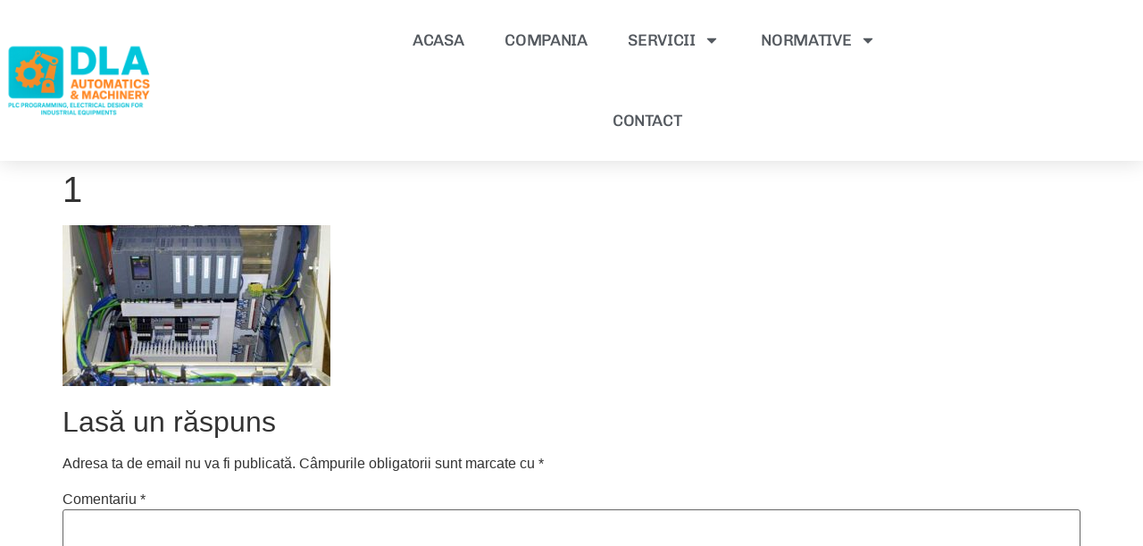

--- FILE ---
content_type: text/html; charset=UTF-8
request_url: https://automatizariaz.ro/acasa/attachment/1/
body_size: 14847
content:
<!doctype html>
<html lang="ro-RO">
<head>
	<meta charset="UTF-8">
	<meta name="viewport" content="width=device-width, initial-scale=1">
	<link rel="profile" href="https://gmpg.org/xfn/11">
	<meta name='robots' content='index, follow, max-image-preview:large, max-snippet:-1, max-video-preview:-1' />
	<style>img:is([sizes="auto" i], [sizes^="auto," i]) { contain-intrinsic-size: 3000px 1500px }</style>
	<!-- Google tag (gtag.js) Consent Mode dataLayer added by Site Kit -->
<script id="google_gtagjs-js-consent-mode-data-layer">
window.dataLayer = window.dataLayer || [];function gtag(){dataLayer.push(arguments);}
gtag('consent', 'default', {"ad_personalization":"denied","ad_storage":"denied","ad_user_data":"denied","analytics_storage":"denied","functionality_storage":"denied","security_storage":"denied","personalization_storage":"denied","region":["AT","BE","BG","CH","CY","CZ","DE","DK","EE","ES","FI","FR","GB","GR","HR","HU","IE","IS","IT","LI","LT","LU","LV","MT","NL","NO","PL","PT","RO","SE","SI","SK"],"wait_for_update":500});
window._googlesitekitConsentCategoryMap = {"statistics":["analytics_storage"],"marketing":["ad_storage","ad_user_data","ad_personalization"],"functional":["functionality_storage","security_storage"],"preferences":["personalization_storage"]};
window._googlesitekitConsents = {"ad_personalization":"denied","ad_storage":"denied","ad_user_data":"denied","analytics_storage":"denied","functionality_storage":"denied","security_storage":"denied","personalization_storage":"denied","region":["AT","BE","BG","CH","CY","CZ","DE","DK","EE","ES","FI","FR","GB","GR","HR","HU","IE","IS","IT","LI","LT","LU","LV","MT","NL","NO","PL","PT","RO","SE","SI","SK"],"wait_for_update":500};
</script>
<!-- End Google tag (gtag.js) Consent Mode dataLayer added by Site Kit -->

	<!-- This site is optimized with the Yoast SEO plugin v25.0 - https://yoast.com/wordpress/plugins/seo/ -->
	<title>1 - Automatizari industriale</title>
	<link rel="canonical" href="https://automatizariaz.ro/acasa/attachment/1/" />
	<meta property="og:locale" content="ro_RO" />
	<meta property="og:type" content="article" />
	<meta property="og:title" content="1 - Automatizari industriale" />
	<meta property="og:url" content="https://automatizariaz.ro/acasa/attachment/1/" />
	<meta property="og:site_name" content="Automatizari industriale" />
	<meta property="article:publisher" content="https://www.facebook.com/Automatizari.Instalatii.Electrice.Baia.Mare" />
	<meta property="og:image" content="https://automatizariaz.ro/acasa/attachment/1" />
	<meta property="og:image:width" content="668" />
	<meta property="og:image:height" content="400" />
	<meta property="og:image:type" content="image/jpeg" />
	<meta name="twitter:card" content="summary_large_image" />
	<script type="application/ld+json" class="yoast-schema-graph">{"@context":"https://schema.org","@graph":[{"@type":"WebPage","@id":"https://automatizariaz.ro/acasa/attachment/1/","url":"https://automatizariaz.ro/acasa/attachment/1/","name":"1 - Automatizari industriale","isPartOf":{"@id":"https://automatizariaz.ro/#website"},"primaryImageOfPage":{"@id":"https://automatizariaz.ro/acasa/attachment/1/#primaryimage"},"image":{"@id":"https://automatizariaz.ro/acasa/attachment/1/#primaryimage"},"thumbnailUrl":"https://automatizariaz.ro/wp-content/uploads/2023/06/1.jpg","datePublished":"2023-06-16T13:21:11+00:00","breadcrumb":{"@id":"https://automatizariaz.ro/acasa/attachment/1/#breadcrumb"},"inLanguage":"ro-RO","potentialAction":[{"@type":"ReadAction","target":["https://automatizariaz.ro/acasa/attachment/1/"]}]},{"@type":"ImageObject","inLanguage":"ro-RO","@id":"https://automatizariaz.ro/acasa/attachment/1/#primaryimage","url":"https://automatizariaz.ro/wp-content/uploads/2023/06/1.jpg","contentUrl":"https://automatizariaz.ro/wp-content/uploads/2023/06/1.jpg","width":668,"height":400},{"@type":"BreadcrumbList","@id":"https://automatizariaz.ro/acasa/attachment/1/#breadcrumb","itemListElement":[{"@type":"ListItem","position":1,"name":"Prima pagină","item":"https://automatizariaz.ro/"},{"@type":"ListItem","position":2,"name":"Acasa","item":"https://automatizariaz.ro/"},{"@type":"ListItem","position":3,"name":"1"}]},{"@type":"WebSite","@id":"https://automatizariaz.ro/#website","url":"https://automatizariaz.ro/","name":"Automatizari industriale","description":"Instalatii electrice  automatizari industriale , programare PLC , SCADA","publisher":{"@id":"https://automatizariaz.ro/#organization"},"potentialAction":[{"@type":"SearchAction","target":{"@type":"EntryPoint","urlTemplate":"https://automatizariaz.ro/?s={search_term_string}"},"query-input":{"@type":"PropertyValueSpecification","valueRequired":true,"valueName":"search_term_string"}}],"inLanguage":"ro-RO"},{"@type":"Organization","@id":"https://automatizariaz.ro/#organization","name":"Automatizari industriale","url":"https://automatizariaz.ro/","logo":{"@type":"ImageObject","inLanguage":"ro-RO","@id":"https://automatizariaz.ro/#/schema/logo/image/","url":"https://automatizariaz.ro/wp-content/uploads/2023/04/LOGO_ANTET_DLA.png","contentUrl":"https://automatizariaz.ro/wp-content/uploads/2023/04/LOGO_ANTET_DLA.png","width":1536,"height":1024,"caption":"Automatizari industriale"},"image":{"@id":"https://automatizariaz.ro/#/schema/logo/image/"},"sameAs":["https://www.facebook.com/Automatizari.Instalatii.Electrice.Baia.Mare"]}]}</script>
	<!-- / Yoast SEO plugin. -->


<link rel='dns-prefetch' href='//www.googletagmanager.com' />
<link rel="alternate" type="application/rss+xml" title="Automatizari industriale &raquo; Flux" href="https://automatizariaz.ro/feed/" />
<link rel="alternate" type="application/rss+xml" title="Automatizari industriale &raquo; Flux comentarii" href="https://automatizariaz.ro/comments/feed/" />
<link rel="alternate" type="application/rss+xml" title="Flux comentarii Automatizari industriale &raquo; 1" href="https://automatizariaz.ro/acasa/attachment/1/feed/" />
<script>
window._wpemojiSettings = {"baseUrl":"https:\/\/s.w.org\/images\/core\/emoji\/15.1.0\/72x72\/","ext":".png","svgUrl":"https:\/\/s.w.org\/images\/core\/emoji\/15.1.0\/svg\/","svgExt":".svg","source":{"concatemoji":"https:\/\/automatizariaz.ro\/wp-includes\/js\/wp-emoji-release.min.js?ver=6.8.1"}};
/*! This file is auto-generated */
!function(i,n){var o,s,e;function c(e){try{var t={supportTests:e,timestamp:(new Date).valueOf()};sessionStorage.setItem(o,JSON.stringify(t))}catch(e){}}function p(e,t,n){e.clearRect(0,0,e.canvas.width,e.canvas.height),e.fillText(t,0,0);var t=new Uint32Array(e.getImageData(0,0,e.canvas.width,e.canvas.height).data),r=(e.clearRect(0,0,e.canvas.width,e.canvas.height),e.fillText(n,0,0),new Uint32Array(e.getImageData(0,0,e.canvas.width,e.canvas.height).data));return t.every(function(e,t){return e===r[t]})}function u(e,t,n){switch(t){case"flag":return n(e,"\ud83c\udff3\ufe0f\u200d\u26a7\ufe0f","\ud83c\udff3\ufe0f\u200b\u26a7\ufe0f")?!1:!n(e,"\ud83c\uddfa\ud83c\uddf3","\ud83c\uddfa\u200b\ud83c\uddf3")&&!n(e,"\ud83c\udff4\udb40\udc67\udb40\udc62\udb40\udc65\udb40\udc6e\udb40\udc67\udb40\udc7f","\ud83c\udff4\u200b\udb40\udc67\u200b\udb40\udc62\u200b\udb40\udc65\u200b\udb40\udc6e\u200b\udb40\udc67\u200b\udb40\udc7f");case"emoji":return!n(e,"\ud83d\udc26\u200d\ud83d\udd25","\ud83d\udc26\u200b\ud83d\udd25")}return!1}function f(e,t,n){var r="undefined"!=typeof WorkerGlobalScope&&self instanceof WorkerGlobalScope?new OffscreenCanvas(300,150):i.createElement("canvas"),a=r.getContext("2d",{willReadFrequently:!0}),o=(a.textBaseline="top",a.font="600 32px Arial",{});return e.forEach(function(e){o[e]=t(a,e,n)}),o}function t(e){var t=i.createElement("script");t.src=e,t.defer=!0,i.head.appendChild(t)}"undefined"!=typeof Promise&&(o="wpEmojiSettingsSupports",s=["flag","emoji"],n.supports={everything:!0,everythingExceptFlag:!0},e=new Promise(function(e){i.addEventListener("DOMContentLoaded",e,{once:!0})}),new Promise(function(t){var n=function(){try{var e=JSON.parse(sessionStorage.getItem(o));if("object"==typeof e&&"number"==typeof e.timestamp&&(new Date).valueOf()<e.timestamp+604800&&"object"==typeof e.supportTests)return e.supportTests}catch(e){}return null}();if(!n){if("undefined"!=typeof Worker&&"undefined"!=typeof OffscreenCanvas&&"undefined"!=typeof URL&&URL.createObjectURL&&"undefined"!=typeof Blob)try{var e="postMessage("+f.toString()+"("+[JSON.stringify(s),u.toString(),p.toString()].join(",")+"));",r=new Blob([e],{type:"text/javascript"}),a=new Worker(URL.createObjectURL(r),{name:"wpTestEmojiSupports"});return void(a.onmessage=function(e){c(n=e.data),a.terminate(),t(n)})}catch(e){}c(n=f(s,u,p))}t(n)}).then(function(e){for(var t in e)n.supports[t]=e[t],n.supports.everything=n.supports.everything&&n.supports[t],"flag"!==t&&(n.supports.everythingExceptFlag=n.supports.everythingExceptFlag&&n.supports[t]);n.supports.everythingExceptFlag=n.supports.everythingExceptFlag&&!n.supports.flag,n.DOMReady=!1,n.readyCallback=function(){n.DOMReady=!0}}).then(function(){return e}).then(function(){var e;n.supports.everything||(n.readyCallback(),(e=n.source||{}).concatemoji?t(e.concatemoji):e.wpemoji&&e.twemoji&&(t(e.twemoji),t(e.wpemoji)))}))}((window,document),window._wpemojiSettings);
</script>
<style id='wp-emoji-styles-inline-css'>

	img.wp-smiley, img.emoji {
		display: inline !important;
		border: none !important;
		box-shadow: none !important;
		height: 1em !important;
		width: 1em !important;
		margin: 0 0.07em !important;
		vertical-align: -0.1em !important;
		background: none !important;
		padding: 0 !important;
	}
</style>
<link rel='stylesheet' id='wp-block-library-css' href='https://automatizariaz.ro/wp-includes/css/dist/block-library/style.min.css?ver=6.8.1' media='all' />
<style id='global-styles-inline-css'>
:root{--wp--preset--aspect-ratio--square: 1;--wp--preset--aspect-ratio--4-3: 4/3;--wp--preset--aspect-ratio--3-4: 3/4;--wp--preset--aspect-ratio--3-2: 3/2;--wp--preset--aspect-ratio--2-3: 2/3;--wp--preset--aspect-ratio--16-9: 16/9;--wp--preset--aspect-ratio--9-16: 9/16;--wp--preset--color--black: #000000;--wp--preset--color--cyan-bluish-gray: #abb8c3;--wp--preset--color--white: #ffffff;--wp--preset--color--pale-pink: #f78da7;--wp--preset--color--vivid-red: #cf2e2e;--wp--preset--color--luminous-vivid-orange: #ff6900;--wp--preset--color--luminous-vivid-amber: #fcb900;--wp--preset--color--light-green-cyan: #7bdcb5;--wp--preset--color--vivid-green-cyan: #00d084;--wp--preset--color--pale-cyan-blue: #8ed1fc;--wp--preset--color--vivid-cyan-blue: #0693e3;--wp--preset--color--vivid-purple: #9b51e0;--wp--preset--gradient--vivid-cyan-blue-to-vivid-purple: linear-gradient(135deg,rgba(6,147,227,1) 0%,rgb(155,81,224) 100%);--wp--preset--gradient--light-green-cyan-to-vivid-green-cyan: linear-gradient(135deg,rgb(122,220,180) 0%,rgb(0,208,130) 100%);--wp--preset--gradient--luminous-vivid-amber-to-luminous-vivid-orange: linear-gradient(135deg,rgba(252,185,0,1) 0%,rgba(255,105,0,1) 100%);--wp--preset--gradient--luminous-vivid-orange-to-vivid-red: linear-gradient(135deg,rgba(255,105,0,1) 0%,rgb(207,46,46) 100%);--wp--preset--gradient--very-light-gray-to-cyan-bluish-gray: linear-gradient(135deg,rgb(238,238,238) 0%,rgb(169,184,195) 100%);--wp--preset--gradient--cool-to-warm-spectrum: linear-gradient(135deg,rgb(74,234,220) 0%,rgb(151,120,209) 20%,rgb(207,42,186) 40%,rgb(238,44,130) 60%,rgb(251,105,98) 80%,rgb(254,248,76) 100%);--wp--preset--gradient--blush-light-purple: linear-gradient(135deg,rgb(255,206,236) 0%,rgb(152,150,240) 100%);--wp--preset--gradient--blush-bordeaux: linear-gradient(135deg,rgb(254,205,165) 0%,rgb(254,45,45) 50%,rgb(107,0,62) 100%);--wp--preset--gradient--luminous-dusk: linear-gradient(135deg,rgb(255,203,112) 0%,rgb(199,81,192) 50%,rgb(65,88,208) 100%);--wp--preset--gradient--pale-ocean: linear-gradient(135deg,rgb(255,245,203) 0%,rgb(182,227,212) 50%,rgb(51,167,181) 100%);--wp--preset--gradient--electric-grass: linear-gradient(135deg,rgb(202,248,128) 0%,rgb(113,206,126) 100%);--wp--preset--gradient--midnight: linear-gradient(135deg,rgb(2,3,129) 0%,rgb(40,116,252) 100%);--wp--preset--font-size--small: 13px;--wp--preset--font-size--medium: 20px;--wp--preset--font-size--large: 36px;--wp--preset--font-size--x-large: 42px;--wp--preset--spacing--20: 0.44rem;--wp--preset--spacing--30: 0.67rem;--wp--preset--spacing--40: 1rem;--wp--preset--spacing--50: 1.5rem;--wp--preset--spacing--60: 2.25rem;--wp--preset--spacing--70: 3.38rem;--wp--preset--spacing--80: 5.06rem;--wp--preset--shadow--natural: 6px 6px 9px rgba(0, 0, 0, 0.2);--wp--preset--shadow--deep: 12px 12px 50px rgba(0, 0, 0, 0.4);--wp--preset--shadow--sharp: 6px 6px 0px rgba(0, 0, 0, 0.2);--wp--preset--shadow--outlined: 6px 6px 0px -3px rgba(255, 255, 255, 1), 6px 6px rgba(0, 0, 0, 1);--wp--preset--shadow--crisp: 6px 6px 0px rgba(0, 0, 0, 1);}:root { --wp--style--global--content-size: 800px;--wp--style--global--wide-size: 1200px; }:where(body) { margin: 0; }.wp-site-blocks > .alignleft { float: left; margin-right: 2em; }.wp-site-blocks > .alignright { float: right; margin-left: 2em; }.wp-site-blocks > .aligncenter { justify-content: center; margin-left: auto; margin-right: auto; }:where(.wp-site-blocks) > * { margin-block-start: 24px; margin-block-end: 0; }:where(.wp-site-blocks) > :first-child { margin-block-start: 0; }:where(.wp-site-blocks) > :last-child { margin-block-end: 0; }:root { --wp--style--block-gap: 24px; }:root :where(.is-layout-flow) > :first-child{margin-block-start: 0;}:root :where(.is-layout-flow) > :last-child{margin-block-end: 0;}:root :where(.is-layout-flow) > *{margin-block-start: 24px;margin-block-end: 0;}:root :where(.is-layout-constrained) > :first-child{margin-block-start: 0;}:root :where(.is-layout-constrained) > :last-child{margin-block-end: 0;}:root :where(.is-layout-constrained) > *{margin-block-start: 24px;margin-block-end: 0;}:root :where(.is-layout-flex){gap: 24px;}:root :where(.is-layout-grid){gap: 24px;}.is-layout-flow > .alignleft{float: left;margin-inline-start: 0;margin-inline-end: 2em;}.is-layout-flow > .alignright{float: right;margin-inline-start: 2em;margin-inline-end: 0;}.is-layout-flow > .aligncenter{margin-left: auto !important;margin-right: auto !important;}.is-layout-constrained > .alignleft{float: left;margin-inline-start: 0;margin-inline-end: 2em;}.is-layout-constrained > .alignright{float: right;margin-inline-start: 2em;margin-inline-end: 0;}.is-layout-constrained > .aligncenter{margin-left: auto !important;margin-right: auto !important;}.is-layout-constrained > :where(:not(.alignleft):not(.alignright):not(.alignfull)){max-width: var(--wp--style--global--content-size);margin-left: auto !important;margin-right: auto !important;}.is-layout-constrained > .alignwide{max-width: var(--wp--style--global--wide-size);}body .is-layout-flex{display: flex;}.is-layout-flex{flex-wrap: wrap;align-items: center;}.is-layout-flex > :is(*, div){margin: 0;}body .is-layout-grid{display: grid;}.is-layout-grid > :is(*, div){margin: 0;}body{padding-top: 0px;padding-right: 0px;padding-bottom: 0px;padding-left: 0px;}a:where(:not(.wp-element-button)){text-decoration: underline;}:root :where(.wp-element-button, .wp-block-button__link){background-color: #32373c;border-width: 0;color: #fff;font-family: inherit;font-size: inherit;line-height: inherit;padding: calc(0.667em + 2px) calc(1.333em + 2px);text-decoration: none;}.has-black-color{color: var(--wp--preset--color--black) !important;}.has-cyan-bluish-gray-color{color: var(--wp--preset--color--cyan-bluish-gray) !important;}.has-white-color{color: var(--wp--preset--color--white) !important;}.has-pale-pink-color{color: var(--wp--preset--color--pale-pink) !important;}.has-vivid-red-color{color: var(--wp--preset--color--vivid-red) !important;}.has-luminous-vivid-orange-color{color: var(--wp--preset--color--luminous-vivid-orange) !important;}.has-luminous-vivid-amber-color{color: var(--wp--preset--color--luminous-vivid-amber) !important;}.has-light-green-cyan-color{color: var(--wp--preset--color--light-green-cyan) !important;}.has-vivid-green-cyan-color{color: var(--wp--preset--color--vivid-green-cyan) !important;}.has-pale-cyan-blue-color{color: var(--wp--preset--color--pale-cyan-blue) !important;}.has-vivid-cyan-blue-color{color: var(--wp--preset--color--vivid-cyan-blue) !important;}.has-vivid-purple-color{color: var(--wp--preset--color--vivid-purple) !important;}.has-black-background-color{background-color: var(--wp--preset--color--black) !important;}.has-cyan-bluish-gray-background-color{background-color: var(--wp--preset--color--cyan-bluish-gray) !important;}.has-white-background-color{background-color: var(--wp--preset--color--white) !important;}.has-pale-pink-background-color{background-color: var(--wp--preset--color--pale-pink) !important;}.has-vivid-red-background-color{background-color: var(--wp--preset--color--vivid-red) !important;}.has-luminous-vivid-orange-background-color{background-color: var(--wp--preset--color--luminous-vivid-orange) !important;}.has-luminous-vivid-amber-background-color{background-color: var(--wp--preset--color--luminous-vivid-amber) !important;}.has-light-green-cyan-background-color{background-color: var(--wp--preset--color--light-green-cyan) !important;}.has-vivid-green-cyan-background-color{background-color: var(--wp--preset--color--vivid-green-cyan) !important;}.has-pale-cyan-blue-background-color{background-color: var(--wp--preset--color--pale-cyan-blue) !important;}.has-vivid-cyan-blue-background-color{background-color: var(--wp--preset--color--vivid-cyan-blue) !important;}.has-vivid-purple-background-color{background-color: var(--wp--preset--color--vivid-purple) !important;}.has-black-border-color{border-color: var(--wp--preset--color--black) !important;}.has-cyan-bluish-gray-border-color{border-color: var(--wp--preset--color--cyan-bluish-gray) !important;}.has-white-border-color{border-color: var(--wp--preset--color--white) !important;}.has-pale-pink-border-color{border-color: var(--wp--preset--color--pale-pink) !important;}.has-vivid-red-border-color{border-color: var(--wp--preset--color--vivid-red) !important;}.has-luminous-vivid-orange-border-color{border-color: var(--wp--preset--color--luminous-vivid-orange) !important;}.has-luminous-vivid-amber-border-color{border-color: var(--wp--preset--color--luminous-vivid-amber) !important;}.has-light-green-cyan-border-color{border-color: var(--wp--preset--color--light-green-cyan) !important;}.has-vivid-green-cyan-border-color{border-color: var(--wp--preset--color--vivid-green-cyan) !important;}.has-pale-cyan-blue-border-color{border-color: var(--wp--preset--color--pale-cyan-blue) !important;}.has-vivid-cyan-blue-border-color{border-color: var(--wp--preset--color--vivid-cyan-blue) !important;}.has-vivid-purple-border-color{border-color: var(--wp--preset--color--vivid-purple) !important;}.has-vivid-cyan-blue-to-vivid-purple-gradient-background{background: var(--wp--preset--gradient--vivid-cyan-blue-to-vivid-purple) !important;}.has-light-green-cyan-to-vivid-green-cyan-gradient-background{background: var(--wp--preset--gradient--light-green-cyan-to-vivid-green-cyan) !important;}.has-luminous-vivid-amber-to-luminous-vivid-orange-gradient-background{background: var(--wp--preset--gradient--luminous-vivid-amber-to-luminous-vivid-orange) !important;}.has-luminous-vivid-orange-to-vivid-red-gradient-background{background: var(--wp--preset--gradient--luminous-vivid-orange-to-vivid-red) !important;}.has-very-light-gray-to-cyan-bluish-gray-gradient-background{background: var(--wp--preset--gradient--very-light-gray-to-cyan-bluish-gray) !important;}.has-cool-to-warm-spectrum-gradient-background{background: var(--wp--preset--gradient--cool-to-warm-spectrum) !important;}.has-blush-light-purple-gradient-background{background: var(--wp--preset--gradient--blush-light-purple) !important;}.has-blush-bordeaux-gradient-background{background: var(--wp--preset--gradient--blush-bordeaux) !important;}.has-luminous-dusk-gradient-background{background: var(--wp--preset--gradient--luminous-dusk) !important;}.has-pale-ocean-gradient-background{background: var(--wp--preset--gradient--pale-ocean) !important;}.has-electric-grass-gradient-background{background: var(--wp--preset--gradient--electric-grass) !important;}.has-midnight-gradient-background{background: var(--wp--preset--gradient--midnight) !important;}.has-small-font-size{font-size: var(--wp--preset--font-size--small) !important;}.has-medium-font-size{font-size: var(--wp--preset--font-size--medium) !important;}.has-large-font-size{font-size: var(--wp--preset--font-size--large) !important;}.has-x-large-font-size{font-size: var(--wp--preset--font-size--x-large) !important;}
:root :where(.wp-block-pullquote){font-size: 1.5em;line-height: 1.6;}
</style>
<link rel='stylesheet' id='hello-elementor-css' href='https://automatizariaz.ro/wp-content/themes/hello-elementor/style.min.css?ver=3.3.0' media='all' />
<link rel='stylesheet' id='hello-elementor-theme-style-css' href='https://automatizariaz.ro/wp-content/themes/hello-elementor/theme.min.css?ver=3.3.0' media='all' />
<link rel='stylesheet' id='hello-elementor-header-footer-css' href='https://automatizariaz.ro/wp-content/themes/hello-elementor/header-footer.min.css?ver=3.3.0' media='all' />
<link rel='stylesheet' id='elementor-frontend-css' href='https://automatizariaz.ro/wp-content/plugins/elementor/assets/css/frontend.min.css?ver=3.28.4' media='all' />
<link rel='stylesheet' id='elementor-post-10-css' href='https://automatizariaz.ro/wp-content/uploads/elementor/css/post-10.css?ver=1768220686' media='all' />
<link rel='stylesheet' id='widget-image-css' href='https://automatizariaz.ro/wp-content/plugins/elementor/assets/css/widget-image.min.css?ver=3.28.4' media='all' />
<link rel='stylesheet' id='widget-nav-menu-css' href='https://automatizariaz.ro/wp-content/plugins/elementor-pro/assets/css/widget-nav-menu.min.css?ver=3.28.4' media='all' />
<link rel='stylesheet' id='e-sticky-css' href='https://automatizariaz.ro/wp-content/plugins/elementor-pro/assets/css/modules/sticky.min.css?ver=3.28.4' media='all' />
<link rel='stylesheet' id='widget-heading-css' href='https://automatizariaz.ro/wp-content/plugins/elementor/assets/css/widget-heading.min.css?ver=3.28.4' media='all' />
<link rel='stylesheet' id='widget-image-box-css' href='https://automatizariaz.ro/wp-content/plugins/elementor/assets/css/widget-image-box.min.css?ver=3.28.4' media='all' />
<link rel='stylesheet' id='e-animation-float-css' href='https://automatizariaz.ro/wp-content/plugins/elementor/assets/lib/animations/styles/e-animation-float.min.css?ver=3.28.4' media='all' />
<link rel='stylesheet' id='widget-social-icons-css' href='https://automatizariaz.ro/wp-content/plugins/elementor/assets/css/widget-social-icons.min.css?ver=3.28.4' media='all' />
<link rel='stylesheet' id='e-apple-webkit-css' href='https://automatizariaz.ro/wp-content/plugins/elementor/assets/css/conditionals/apple-webkit.min.css?ver=3.28.4' media='all' />
<link rel='stylesheet' id='widget-icon-list-css' href='https://automatizariaz.ro/wp-content/plugins/elementor/assets/css/widget-icon-list.min.css?ver=3.28.4' media='all' />
<link rel='stylesheet' id='widget-divider-css' href='https://automatizariaz.ro/wp-content/plugins/elementor/assets/css/widget-divider.min.css?ver=3.28.4' media='all' />
<link rel='stylesheet' id='widget-form-css' href='https://automatizariaz.ro/wp-content/plugins/elementor-pro/assets/css/widget-form.min.css?ver=3.28.4' media='all' />
<link rel='stylesheet' id='e-animation-slideInDown-css' href='https://automatizariaz.ro/wp-content/plugins/elementor/assets/lib/animations/styles/slideInDown.min.css?ver=3.28.4' media='all' />
<link rel='stylesheet' id='e-popup-css' href='https://automatizariaz.ro/wp-content/plugins/elementor-pro/assets/css/conditionals/popup.min.css?ver=3.28.4' media='all' />
<link rel='stylesheet' id='font-awesome-5-all-css' href='https://automatizariaz.ro/wp-content/plugins/elementor/assets/lib/font-awesome/css/all.min.css?ver=3.28.4' media='all' />
<link rel='stylesheet' id='font-awesome-4-shim-css' href='https://automatizariaz.ro/wp-content/plugins/elementor/assets/lib/font-awesome/css/v4-shims.min.css?ver=3.28.4' media='all' />
<link rel='stylesheet' id='elementor-post-254-css' href='https://automatizariaz.ro/wp-content/uploads/elementor/css/post-254.css?ver=1768220686' media='all' />
<link rel='stylesheet' id='elementor-post-25-css' href='https://automatizariaz.ro/wp-content/uploads/elementor/css/post-25.css?ver=1768220687' media='all' />
<link rel='stylesheet' id='elementor-post-12-css' href='https://automatizariaz.ro/wp-content/uploads/elementor/css/post-12.css?ver=1768220687' media='all' />
<link rel='stylesheet' id='hello-elementor-child-style-css' href='https://automatizariaz.ro/wp-content/themes/hello-theme-child-master/style.css?ver=2.0.0' media='all' />
<link rel='stylesheet' id='elementor-gf-local-chivo-css' href='https://automatizariaz.ro/wp-content/uploads/elementor/google-fonts/css/chivo.css?ver=1745915571' media='all' />
<link rel='stylesheet' id='elementor-gf-local-archivo-css' href='https://automatizariaz.ro/wp-content/uploads/elementor/google-fonts/css/archivo.css?ver=1745915582' media='all' />
<script src="https://automatizariaz.ro/wp-includes/js/jquery/jquery.min.js?ver=3.7.1" id="jquery-core-js"></script>
<script src="https://automatizariaz.ro/wp-includes/js/jquery/jquery-migrate.min.js?ver=3.4.1" id="jquery-migrate-js"></script>
<script src="https://automatizariaz.ro/wp-content/plugins/elementor/assets/lib/font-awesome/js/v4-shims.min.js?ver=3.28.4" id="font-awesome-4-shim-js"></script>

<!-- Google tag (gtag.js) snippet added by Site Kit -->

<!-- Google Ads snippet added by Site Kit -->

<!-- Google Analytics snippet added by Site Kit -->
<script src="https://www.googletagmanager.com/gtag/js?id=GT-MQBVJPFM" id="google_gtagjs-js" async></script>
<script id="google_gtagjs-js-after">
window.dataLayer = window.dataLayer || [];function gtag(){dataLayer.push(arguments);}
gtag("set","linker",{"domains":["automatizariaz.ro"]});
gtag("js", new Date());
gtag("set", "developer_id.dZTNiMT", true);
gtag("config", "GT-MQBVJPFM");
gtag("config", "AW-664504850");
 window._googlesitekit = window._googlesitekit || {}; window._googlesitekit.throttledEvents = []; window._googlesitekit.gtagEvent = (name, data) => { var key = JSON.stringify( { name, data } ); if ( !! window._googlesitekit.throttledEvents[ key ] ) { return; } window._googlesitekit.throttledEvents[ key ] = true; setTimeout( () => { delete window._googlesitekit.throttledEvents[ key ]; }, 5 ); gtag( "event", name, { ...data, event_source: "site-kit" } ); }
</script>

<!-- End Google tag (gtag.js) snippet added by Site Kit -->
<link rel="https://api.w.org/" href="https://automatizariaz.ro/wp-json/" /><link rel="alternate" title="JSON" type="application/json" href="https://automatizariaz.ro/wp-json/wp/v2/media/142" /><link rel="EditURI" type="application/rsd+xml" title="RSD" href="https://automatizariaz.ro/xmlrpc.php?rsd" />
<meta name="generator" content="WordPress 6.8.1" />
<link rel='shortlink' href='https://automatizariaz.ro/?p=142' />
<link rel="alternate" title="oEmbed (JSON)" type="application/json+oembed" href="https://automatizariaz.ro/wp-json/oembed/1.0/embed?url=https%3A%2F%2Fautomatizariaz.ro%2Facasa%2Fattachment%2F1%2F" />
<link rel="alternate" title="oEmbed (XML)" type="text/xml+oembed" href="https://automatizariaz.ro/wp-json/oembed/1.0/embed?url=https%3A%2F%2Fautomatizariaz.ro%2Facasa%2Fattachment%2F1%2F&#038;format=xml" />

		<!-- GA Google Analytics @ https://m0n.co/ga -->
		<script async src="https://www.googletagmanager.com/gtag/js?id=367706949"></script>
		<script>
			window.dataLayer = window.dataLayer || [];
			function gtag(){dataLayer.push(arguments);}
			gtag('js', new Date());
			gtag('config', '367706949');
		</script>

	<meta name="generator" content="Site Kit by Google 1.152.1" /><meta name="generator" content="Elementor 3.28.4; features: e_font_icon_svg, additional_custom_breakpoints, e_local_google_fonts; settings: css_print_method-external, google_font-enabled, font_display-swap">
			<style>
				.e-con.e-parent:nth-of-type(n+4):not(.e-lazyloaded):not(.e-no-lazyload),
				.e-con.e-parent:nth-of-type(n+4):not(.e-lazyloaded):not(.e-no-lazyload) * {
					background-image: none !important;
				}
				@media screen and (max-height: 1024px) {
					.e-con.e-parent:nth-of-type(n+3):not(.e-lazyloaded):not(.e-no-lazyload),
					.e-con.e-parent:nth-of-type(n+3):not(.e-lazyloaded):not(.e-no-lazyload) * {
						background-image: none !important;
					}
				}
				@media screen and (max-height: 640px) {
					.e-con.e-parent:nth-of-type(n+2):not(.e-lazyloaded):not(.e-no-lazyload),
					.e-con.e-parent:nth-of-type(n+2):not(.e-lazyloaded):not(.e-no-lazyload) * {
						background-image: none !important;
					}
				}
			</style>
			<link rel="icon" href="https://automatizariaz.ro/wp-content/uploads/2023/10/cropped-icon-32x32.jpg" sizes="32x32" />
<link rel="icon" href="https://automatizariaz.ro/wp-content/uploads/2023/10/cropped-icon-192x192.jpg" sizes="192x192" />
<link rel="apple-touch-icon" href="https://automatizariaz.ro/wp-content/uploads/2023/10/cropped-icon-180x180.jpg" />
<meta name="msapplication-TileImage" content="https://automatizariaz.ro/wp-content/uploads/2023/10/cropped-icon-270x270.jpg" />
</head>
<body class="attachment wp-singular attachment-template-default single single-attachment postid-142 attachmentid-142 attachment-jpeg wp-custom-logo wp-embed-responsive wp-theme-hello-elementor wp-child-theme-hello-theme-child-master eio-default theme-default elementor-default elementor-kit-10">


<a class="skip-link screen-reader-text" href="#content">Sari la conținut</a>

		<div data-elementor-type="header" data-elementor-id="254" class="elementor elementor-254 elementor-location-header" data-elementor-post-type="elementor_library">
					<header class="elementor-section elementor-top-section elementor-element elementor-element-4964c90b elementor-section-content-middle elementor-section-boxed elementor-section-height-default elementor-section-height-default" data-id="4964c90b" data-element_type="section" data-settings="{&quot;background_background&quot;:&quot;classic&quot;,&quot;sticky&quot;:&quot;top&quot;,&quot;sticky_on&quot;:[&quot;desktop&quot;,&quot;tablet&quot;,&quot;mobile&quot;],&quot;sticky_offset&quot;:0,&quot;sticky_effects_offset&quot;:0,&quot;sticky_anchor_link_offset&quot;:0}">
						<div class="elementor-container elementor-column-gap-no">
					<div class="elementor-column elementor-col-33 elementor-top-column elementor-element elementor-element-6078519f" data-id="6078519f" data-element_type="column">
			<div class="elementor-widget-wrap elementor-element-populated">
						<div class="elementor-element elementor-element-17dd49af elementor-widget elementor-widget-theme-site-logo elementor-widget-image" data-id="17dd49af" data-element_type="widget" data-widget_type="theme-site-logo.default">
				<div class="elementor-widget-container">
											<a href="https://automatizariaz.ro">
			<img width="1536" height="1024" src="https://automatizariaz.ro/wp-content/uploads/2023/04/LOGO_ANTET_DLA.png" class="attachment-full size-full wp-image-753" alt="" srcset="https://automatizariaz.ro/wp-content/uploads/2023/04/LOGO_ANTET_DLA.png 1536w, https://automatizariaz.ro/wp-content/uploads/2023/04/LOGO_ANTET_DLA-300x200.png 300w, https://automatizariaz.ro/wp-content/uploads/2023/04/LOGO_ANTET_DLA-1024x683.png 1024w, https://automatizariaz.ro/wp-content/uploads/2023/04/LOGO_ANTET_DLA-768x512.png 768w" sizes="(max-width: 1536px) 100vw, 1536px" />				</a>
											</div>
				</div>
					</div>
		</div>
				<div class="elementor-column elementor-col-33 elementor-top-column elementor-element elementor-element-6e39440e" data-id="6e39440e" data-element_type="column">
			<div class="elementor-widget-wrap elementor-element-populated">
						<div class="elementor-element elementor-element-733dc23d elementor-nav-menu__align-center elementor-nav-menu--dropdown-mobile elementor-nav-menu--stretch elementor-nav-menu__text-align-center elementor-widget__width-initial elementor-nav-menu--toggle elementor-nav-menu--burger elementor-widget elementor-widget-nav-menu" data-id="733dc23d" data-element_type="widget" data-settings="{&quot;full_width&quot;:&quot;stretch&quot;,&quot;layout&quot;:&quot;horizontal&quot;,&quot;submenu_icon&quot;:{&quot;value&quot;:&quot;&lt;svg class=\&quot;e-font-icon-svg e-fas-caret-down\&quot; viewBox=\&quot;0 0 320 512\&quot; xmlns=\&quot;http:\/\/www.w3.org\/2000\/svg\&quot;&gt;&lt;path d=\&quot;M31.3 192h257.3c17.8 0 26.7 21.5 14.1 34.1L174.1 354.8c-7.8 7.8-20.5 7.8-28.3 0L17.2 226.1C4.6 213.5 13.5 192 31.3 192z\&quot;&gt;&lt;\/path&gt;&lt;\/svg&gt;&quot;,&quot;library&quot;:&quot;fa-solid&quot;},&quot;toggle&quot;:&quot;burger&quot;}" data-widget_type="nav-menu.default">
				<div class="elementor-widget-container">
								<nav aria-label="Meniu" class="elementor-nav-menu--main elementor-nav-menu__container elementor-nav-menu--layout-horizontal e--pointer-underline e--animation-grow">
				<ul id="menu-1-733dc23d" class="elementor-nav-menu"><li class="menu-item menu-item-type-post_type menu-item-object-page menu-item-home menu-item-101"><a href="https://automatizariaz.ro/" class="elementor-item">Acasa</a></li>
<li class="menu-item menu-item-type-post_type menu-item-object-page menu-item-98"><a href="https://automatizariaz.ro/despre/" class="elementor-item">Compania</a></li>
<li class="menu-item menu-item-type-post_type menu-item-object-page menu-item-has-children menu-item-100"><a href="https://automatizariaz.ro/servicii/" class="elementor-item">Servicii</a>
<ul class="sub-menu elementor-nav-menu--dropdown">
	<li class="menu-item menu-item-type-post_type menu-item-object-page current_page_parent menu-item-385"><a href="https://automatizariaz.ro/statie-pompare-cu-plc/" class="elementor-sub-item">Automatizări industriale</a></li>
	<li class="menu-item menu-item-type-post_type menu-item-object-page menu-item-395"><a href="https://automatizariaz.ro/instalatie-electrica-smart/" class="elementor-sub-item">Instalatii electrice si automatizare smart</a></li>
	<li class="menu-item menu-item-type-post_type menu-item-object-page menu-item-407"><a href="https://automatizariaz.ro/inastalatii-electrice/" class="elementor-sub-item">Instalații electrice</a></li>
	<li class="menu-item menu-item-type-post_type menu-item-object-page menu-item-272"><a href="https://automatizariaz.ro/roboti-industriali/" class="elementor-sub-item">Roboti industriali</a></li>
	<li class="menu-item menu-item-type-post_type menu-item-object-page menu-item-456"><a href="https://automatizariaz.ro/instalatii-termice-solare/" class="elementor-sub-item">Instalatii termice/solare</a></li>
	<li class="menu-item menu-item-type-post_type menu-item-object-page menu-item-455"><a href="https://automatizariaz.ro/control-microclimate/" class="elementor-sub-item">Control microclimate</a></li>
	<li class="menu-item menu-item-type-post_type menu-item-object-page menu-item-462"><a href="https://automatizariaz.ro/remote-management/" class="elementor-sub-item">Remote management</a></li>
	<li class="menu-item menu-item-type-post_type menu-item-object-page menu-item-472"><a href="https://automatizariaz.ro/statii-epurare-si-gestionarea-apelor/" class="elementor-sub-item">Automatizare stație epurare (water solutions)</a></li>
</ul>
</li>
<li class="menu-item menu-item-type-custom menu-item-object-custom menu-item-has-children menu-item-223"><a href="#" class="elementor-item elementor-item-anchor">Normative</a>
<ul class="sub-menu elementor-nav-menu--dropdown">
	<li class="menu-item menu-item-type-custom menu-item-object-custom menu-item-224"><a target="_blank" href="https://automatizariaz.ro/wp-content/uploads/2023/07/Normativ-instalatii-electrice.pdf" class="elementor-sub-item">Normativ instalații electrice</a></li>
	<li class="menu-item menu-item-type-custom menu-item-object-custom menu-item-226"><a target="_blank" href="https://automatizariaz.ro/wp-content/uploads/2023/07/NORMATIV-PRIVIND-SECURITATEA-LA-INCENDIU-A-CONSTRUCTIILOR.pdf" class="elementor-sub-item">Normativ privind securitatea la incendiu a construcţiilor &#8211; 1</a></li>
	<li class="menu-item menu-item-type-custom menu-item-object-custom menu-item-227"><a target="_blank" href="https://automatizariaz.ro/wp-content/uploads/2023/07/NORMATIV-PRIVIND-SECURITATEA-LA-INCENDIU-A-CONSTRUCTIILOR-II.pdf" class="elementor-sub-item">Normativ privind securitatea la incendiu a construcţiilor &#8211; 2</a></li>
	<li class="menu-item menu-item-type-custom menu-item-object-custom menu-item-228"><a target="_blank" href="https://automatizariaz.ro/wp-content/uploads/2023/07/NORMATIV-PRIVIND-SECURITATEA-LA-INCENDIU-A-CONSTRUCTIILOR-III.pdf" class="elementor-sub-item">Normativ privind securitatea la incendiu a construcţiilor &#8211; 3</a></li>
	<li class="menu-item menu-item-type-custom menu-item-object-custom menu-item-229"><a target="_blank" href="https://automatizariaz.ro/wp-content/uploads/2023/07/NORMATIV-pentru-proiectarea-executarea-si-exploatarea-instalaiilor-de-incalzire-centrala.pdf" class="elementor-sub-item">Normativ pentru proiectarea, executarea si exploatarea instala!Iilor de incalzire centrala</a></li>
	<li class="menu-item menu-item-type-custom menu-item-object-custom menu-item-225"><a target="_blank" href="https://automatizariaz.ro/wp-content/uploads/2023/07/NORMATIV-PENTRU-PROIECTAREA-SI-EXECUTIA-RETELELOR-DE-CABLURI-ELECTRICE.pdf" class="elementor-sub-item">Normativ pentru proiectarea şi execuţia reţelelor de cabluri electrice</a></li>
</ul>
</li>
<li class="menu-item menu-item-type-post_type menu-item-object-page menu-item-99"><a href="https://automatizariaz.ro/contact/" class="elementor-item">Contact</a></li>
</ul>			</nav>
					<div class="elementor-menu-toggle" role="button" tabindex="0" aria-label="Menu Toggle" aria-expanded="false">
			<svg aria-hidden="true" role="presentation" class="elementor-menu-toggle__icon--open e-font-icon-svg e-eicon-menu-bar" viewBox="0 0 1000 1000" xmlns="http://www.w3.org/2000/svg"><path d="M104 333H896C929 333 958 304 958 271S929 208 896 208H104C71 208 42 237 42 271S71 333 104 333ZM104 583H896C929 583 958 554 958 521S929 458 896 458H104C71 458 42 487 42 521S71 583 104 583ZM104 833H896C929 833 958 804 958 771S929 708 896 708H104C71 708 42 737 42 771S71 833 104 833Z"></path></svg><svg aria-hidden="true" role="presentation" class="elementor-menu-toggle__icon--close e-font-icon-svg e-eicon-close" viewBox="0 0 1000 1000" xmlns="http://www.w3.org/2000/svg"><path d="M742 167L500 408 258 167C246 154 233 150 217 150 196 150 179 158 167 167 154 179 150 196 150 212 150 229 154 242 171 254L408 500 167 742C138 771 138 800 167 829 196 858 225 858 254 829L496 587 738 829C750 842 767 846 783 846 800 846 817 842 829 829 842 817 846 804 846 783 846 767 842 750 829 737L588 500 833 258C863 229 863 200 833 171 804 137 775 137 742 167Z"></path></svg>		</div>
					<nav class="elementor-nav-menu--dropdown elementor-nav-menu__container" aria-hidden="true">
				<ul id="menu-2-733dc23d" class="elementor-nav-menu"><li class="menu-item menu-item-type-post_type menu-item-object-page menu-item-home menu-item-101"><a href="https://automatizariaz.ro/" class="elementor-item" tabindex="-1">Acasa</a></li>
<li class="menu-item menu-item-type-post_type menu-item-object-page menu-item-98"><a href="https://automatizariaz.ro/despre/" class="elementor-item" tabindex="-1">Compania</a></li>
<li class="menu-item menu-item-type-post_type menu-item-object-page menu-item-has-children menu-item-100"><a href="https://automatizariaz.ro/servicii/" class="elementor-item" tabindex="-1">Servicii</a>
<ul class="sub-menu elementor-nav-menu--dropdown">
	<li class="menu-item menu-item-type-post_type menu-item-object-page current_page_parent menu-item-385"><a href="https://automatizariaz.ro/statie-pompare-cu-plc/" class="elementor-sub-item" tabindex="-1">Automatizări industriale</a></li>
	<li class="menu-item menu-item-type-post_type menu-item-object-page menu-item-395"><a href="https://automatizariaz.ro/instalatie-electrica-smart/" class="elementor-sub-item" tabindex="-1">Instalatii electrice si automatizare smart</a></li>
	<li class="menu-item menu-item-type-post_type menu-item-object-page menu-item-407"><a href="https://automatizariaz.ro/inastalatii-electrice/" class="elementor-sub-item" tabindex="-1">Instalații electrice</a></li>
	<li class="menu-item menu-item-type-post_type menu-item-object-page menu-item-272"><a href="https://automatizariaz.ro/roboti-industriali/" class="elementor-sub-item" tabindex="-1">Roboti industriali</a></li>
	<li class="menu-item menu-item-type-post_type menu-item-object-page menu-item-456"><a href="https://automatizariaz.ro/instalatii-termice-solare/" class="elementor-sub-item" tabindex="-1">Instalatii termice/solare</a></li>
	<li class="menu-item menu-item-type-post_type menu-item-object-page menu-item-455"><a href="https://automatizariaz.ro/control-microclimate/" class="elementor-sub-item" tabindex="-1">Control microclimate</a></li>
	<li class="menu-item menu-item-type-post_type menu-item-object-page menu-item-462"><a href="https://automatizariaz.ro/remote-management/" class="elementor-sub-item" tabindex="-1">Remote management</a></li>
	<li class="menu-item menu-item-type-post_type menu-item-object-page menu-item-472"><a href="https://automatizariaz.ro/statii-epurare-si-gestionarea-apelor/" class="elementor-sub-item" tabindex="-1">Automatizare stație epurare (water solutions)</a></li>
</ul>
</li>
<li class="menu-item menu-item-type-custom menu-item-object-custom menu-item-has-children menu-item-223"><a href="#" class="elementor-item elementor-item-anchor" tabindex="-1">Normative</a>
<ul class="sub-menu elementor-nav-menu--dropdown">
	<li class="menu-item menu-item-type-custom menu-item-object-custom menu-item-224"><a target="_blank" href="https://automatizariaz.ro/wp-content/uploads/2023/07/Normativ-instalatii-electrice.pdf" class="elementor-sub-item" tabindex="-1">Normativ instalații electrice</a></li>
	<li class="menu-item menu-item-type-custom menu-item-object-custom menu-item-226"><a target="_blank" href="https://automatizariaz.ro/wp-content/uploads/2023/07/NORMATIV-PRIVIND-SECURITATEA-LA-INCENDIU-A-CONSTRUCTIILOR.pdf" class="elementor-sub-item" tabindex="-1">Normativ privind securitatea la incendiu a construcţiilor &#8211; 1</a></li>
	<li class="menu-item menu-item-type-custom menu-item-object-custom menu-item-227"><a target="_blank" href="https://automatizariaz.ro/wp-content/uploads/2023/07/NORMATIV-PRIVIND-SECURITATEA-LA-INCENDIU-A-CONSTRUCTIILOR-II.pdf" class="elementor-sub-item" tabindex="-1">Normativ privind securitatea la incendiu a construcţiilor &#8211; 2</a></li>
	<li class="menu-item menu-item-type-custom menu-item-object-custom menu-item-228"><a target="_blank" href="https://automatizariaz.ro/wp-content/uploads/2023/07/NORMATIV-PRIVIND-SECURITATEA-LA-INCENDIU-A-CONSTRUCTIILOR-III.pdf" class="elementor-sub-item" tabindex="-1">Normativ privind securitatea la incendiu a construcţiilor &#8211; 3</a></li>
	<li class="menu-item menu-item-type-custom menu-item-object-custom menu-item-229"><a target="_blank" href="https://automatizariaz.ro/wp-content/uploads/2023/07/NORMATIV-pentru-proiectarea-executarea-si-exploatarea-instalaiilor-de-incalzire-centrala.pdf" class="elementor-sub-item" tabindex="-1">Normativ pentru proiectarea, executarea si exploatarea instala!Iilor de incalzire centrala</a></li>
	<li class="menu-item menu-item-type-custom menu-item-object-custom menu-item-225"><a target="_blank" href="https://automatizariaz.ro/wp-content/uploads/2023/07/NORMATIV-PENTRU-PROIECTAREA-SI-EXECUTIA-RETELELOR-DE-CABLURI-ELECTRICE.pdf" class="elementor-sub-item" tabindex="-1">Normativ pentru proiectarea şi execuţia reţelelor de cabluri electrice</a></li>
</ul>
</li>
<li class="menu-item menu-item-type-post_type menu-item-object-page menu-item-99"><a href="https://automatizariaz.ro/contact/" class="elementor-item" tabindex="-1">Contact</a></li>
</ul>			</nav>
						</div>
				</div>
					</div>
		</div>
				<div class="elementor-column elementor-col-33 elementor-top-column elementor-element elementor-element-ba9fdfa" data-id="ba9fdfa" data-element_type="column">
			<div class="elementor-widget-wrap">
							</div>
		</div>
					</div>
		</header>
				</div>
		
<main id="content" class="site-main post-142 attachment type-attachment status-inherit hentry">

			<div class="page-header">
			<h1 class="entry-title">1</h1>		</div>
	
	<div class="page-content">
		<p class="attachment"><a href='https://automatizariaz.ro/wp-content/uploads/2023/06/1.jpg'><img fetchpriority="high" decoding="async" width="300" height="180" src="https://automatizariaz.ro/wp-content/uploads/2023/06/1-300x180.jpg" class="attachment-medium size-medium" alt="" srcset="https://automatizariaz.ro/wp-content/uploads/2023/06/1-300x180.jpg 300w, https://automatizariaz.ro/wp-content/uploads/2023/06/1.jpg 668w" sizes="(max-width: 300px) 100vw, 300px" /></a></p>

		
			</div>

	<section id="comments" class="comments-area">

	
		<div id="respond" class="comment-respond">
		<h2 id="reply-title" class="comment-reply-title">Lasă un răspuns <small><a rel="nofollow" id="cancel-comment-reply-link" href="/acasa/attachment/1/#respond" style="display:none;">Anulează răspunsul</a></small></h2><form action="https://automatizariaz.ro/wp-comments-post.php" method="post" id="commentform" class="comment-form" novalidate><p class="comment-notes"><span id="email-notes">Adresa ta de email nu va fi publicată.</span> <span class="required-field-message">Câmpurile obligatorii sunt marcate cu <span class="required">*</span></span></p><p class="comment-form-comment"><label for="comment">Comentariu <span class="required">*</span></label> <textarea id="comment" name="comment" cols="45" rows="8" maxlength="65525" required></textarea></p><p class="comment-form-author"><label for="author">Nume <span class="required">*</span></label> <input id="author" name="author" type="text" value="" size="30" maxlength="245" autocomplete="name" required /></p>
<p class="comment-form-email"><label for="email">Email <span class="required">*</span></label> <input id="email" name="email" type="email" value="" size="30" maxlength="100" aria-describedby="email-notes" autocomplete="email" required /></p>
<p class="comment-form-url"><label for="url">Site web</label> <input id="url" name="url" type="url" value="" size="30" maxlength="200" autocomplete="url" /></p>
<p class="comment-form-cookies-consent"><input id="wp-comment-cookies-consent" name="wp-comment-cookies-consent" type="checkbox" value="yes" /> <label for="wp-comment-cookies-consent">Salvează-mi numele, emailul și site-ul web în acest navigator pentru data viitoare când o să comentez.</label></p>
<p class="form-submit"><input name="submit" type="submit" id="submit" class="submit" value="Publică comentariul" /> <input type='hidden' name='comment_post_ID' value='142' id='comment_post_ID' />
<input type='hidden' name='comment_parent' id='comment_parent' value='0' />
</p></form>	</div><!-- #respond -->
	
</section>

</main>

			<footer data-elementor-type="footer" data-elementor-id="25" class="elementor elementor-25 elementor-location-footer" data-elementor-post-type="elementor_library">
					<section class="elementor-section elementor-top-section elementor-element elementor-element-1d2eaf8a elementor-section-boxed elementor-section-height-default elementor-section-height-default" data-id="1d2eaf8a" data-element_type="section">
						<div class="elementor-container elementor-column-gap-no">
					<div class="elementor-column elementor-col-33 elementor-top-column elementor-element elementor-element-7ecf7a1f" data-id="7ecf7a1f" data-element_type="column">
			<div class="elementor-widget-wrap elementor-element-populated">
						<div class="elementor-element elementor-element-5cb5dbe elementor-widget elementor-widget-heading" data-id="5cb5dbe" data-element_type="widget" data-widget_type="heading.default">
				<div class="elementor-widget-container">
					<h5 class="elementor-heading-title elementor-size-default"><a href="https://dla-automatics--machinery.webnode.ro/servicii/">DLA AUTOMATICS &amp; MACHINERY
</a></h5>				</div>
				</div>
				<div class="elementor-element elementor-element-8d8b666 elementor-widget elementor-widget-image-box" data-id="8d8b666" data-element_type="widget" data-widget_type="image-box.default">
				<div class="elementor-widget-container">
					<div class="elementor-image-box-wrapper"><div class="elementor-image-box-content"><p class="elementor-image-box-description">Dacă activezi în domeniul industrial din Baia Mare și cauți servicii complete de automatizare, Automatizări AZ este aici pentru a satisface nevoile tale.</p></div></div>				</div>
				</div>
				<div class="elementor-element elementor-element-7ef1bc9f elementor-shape-square e-grid-align-left elementor-grid-0 elementor-widget elementor-widget-social-icons" data-id="7ef1bc9f" data-element_type="widget" data-widget_type="social-icons.default">
				<div class="elementor-widget-container">
							<div class="elementor-social-icons-wrapper elementor-grid">
							<span class="elementor-grid-item">
					<a class="elementor-icon elementor-social-icon elementor-social-icon-twitter elementor-animation-float elementor-repeater-item-a165699" target="_blank">
						<span class="elementor-screen-only">Twitter</span>
						<svg class="e-font-icon-svg e-fab-twitter" viewBox="0 0 512 512" xmlns="http://www.w3.org/2000/svg"><path d="M459.37 151.716c.325 4.548.325 9.097.325 13.645 0 138.72-105.583 298.558-298.558 298.558-59.452 0-114.68-17.219-161.137-47.106 8.447.974 16.568 1.299 25.34 1.299 49.055 0 94.213-16.568 130.274-44.832-46.132-.975-84.792-31.188-98.112-72.772 6.498.974 12.995 1.624 19.818 1.624 9.421 0 18.843-1.3 27.614-3.573-48.081-9.747-84.143-51.98-84.143-102.985v-1.299c13.969 7.797 30.214 12.67 47.431 13.319-28.264-18.843-46.781-51.005-46.781-87.391 0-19.492 5.197-37.36 14.294-52.954 51.655 63.675 129.3 105.258 216.365 109.807-1.624-7.797-2.599-15.918-2.599-24.04 0-57.828 46.782-104.934 104.934-104.934 30.213 0 57.502 12.67 76.67 33.137 23.715-4.548 46.456-13.32 66.599-25.34-7.798 24.366-24.366 44.833-46.132 57.827 21.117-2.273 41.584-8.122 60.426-16.243-14.292 20.791-32.161 39.308-52.628 54.253z"></path></svg>					</a>
				</span>
							<span class="elementor-grid-item">
					<a class="elementor-icon elementor-social-icon elementor-social-icon-linkedin elementor-animation-float elementor-repeater-item-0cf687a" target="_blank">
						<span class="elementor-screen-only">Linkedin</span>
						<svg class="e-font-icon-svg e-fab-linkedin" viewBox="0 0 448 512" xmlns="http://www.w3.org/2000/svg"><path d="M416 32H31.9C14.3 32 0 46.5 0 64.3v383.4C0 465.5 14.3 480 31.9 480H416c17.6 0 32-14.5 32-32.3V64.3c0-17.8-14.4-32.3-32-32.3zM135.4 416H69V202.2h66.5V416zm-33.2-243c-21.3 0-38.5-17.3-38.5-38.5S80.9 96 102.2 96c21.2 0 38.5 17.3 38.5 38.5 0 21.3-17.2 38.5-38.5 38.5zm282.1 243h-66.4V312c0-24.8-.5-56.7-34.5-56.7-34.6 0-39.9 27-39.9 54.9V416h-66.4V202.2h63.7v29.2h.9c8.9-16.8 30.6-34.5 62.9-34.5 67.2 0 79.7 44.3 79.7 101.9V416z"></path></svg>					</a>
				</span>
					</div>
						</div>
				</div>
					</div>
		</div>
				<div class="elementor-column elementor-col-33 elementor-top-column elementor-element elementor-element-639c7a0c" data-id="639c7a0c" data-element_type="column">
			<div class="elementor-widget-wrap elementor-element-populated">
						<div class="elementor-element elementor-element-1ef15d81 elementor-widget elementor-widget-heading" data-id="1ef15d81" data-element_type="widget" data-widget_type="heading.default">
				<div class="elementor-widget-container">
					<h5 class="elementor-heading-title elementor-size-default">Contact</h5>				</div>
				</div>
				<div class="elementor-element elementor-element-35c0b047 elementor-icon-list--layout-traditional elementor-list-item-link-full_width elementor-widget elementor-widget-icon-list" data-id="35c0b047" data-element_type="widget" data-widget_type="icon-list.default">
				<div class="elementor-widget-container">
							<ul class="elementor-icon-list-items">
							<li class="elementor-icon-list-item">
											<span class="elementor-icon-list-icon">
							<svg aria-hidden="true" class="e-font-icon-svg e-far-address-card" viewBox="0 0 576 512" xmlns="http://www.w3.org/2000/svg"><path d="M528 32H48C21.5 32 0 53.5 0 80v352c0 26.5 21.5 48 48 48h480c26.5 0 48-21.5 48-48V80c0-26.5-21.5-48-48-48zm0 400H48V80h480v352zM208 256c35.3 0 64-28.7 64-64s-28.7-64-64-64-64 28.7-64 64 28.7 64 64 64zm-89.6 128h179.2c12.4 0 22.4-8.6 22.4-19.2v-19.2c0-31.8-30.1-57.6-67.2-57.6-10.8 0-18.7 8-44.8 8-26.9 0-33.4-8-44.8-8-37.1 0-67.2 25.8-67.2 57.6v19.2c0 10.6 10 19.2 22.4 19.2zM360 320h112c4.4 0 8-3.6 8-8v-16c0-4.4-3.6-8-8-8H360c-4.4 0-8 3.6-8 8v16c0 4.4 3.6 8 8 8zm0-64h112c4.4 0 8-3.6 8-8v-16c0-4.4-3.6-8-8-8H360c-4.4 0-8 3.6-8 8v16c0 4.4 3.6 8 8 8zm0-64h112c4.4 0 8-3.6 8-8v-16c0-4.4-3.6-8-8-8H360c-4.4 0-8 3.6-8 8v16c0 4.4 3.6 8 8 8z"></path></svg>						</span>
										<span class="elementor-icon-list-text">Baia Mare</span>
									</li>
								<li class="elementor-icon-list-item">
											<span class="elementor-icon-list-icon">
							<svg aria-hidden="true" class="e-font-icon-svg e-fas-phone-alt" viewBox="0 0 512 512" xmlns="http://www.w3.org/2000/svg"><path d="M497.39 361.8l-112-48a24 24 0 0 0-28 6.9l-49.6 60.6A370.66 370.66 0 0 1 130.6 204.11l60.6-49.6a23.94 23.94 0 0 0 6.9-28l-48-112A24.16 24.16 0 0 0 122.6.61l-104 24A24 24 0 0 0 0 48c0 256.5 207.9 464 464 464a24 24 0 0 0 23.4-18.6l24-104a24.29 24.29 0 0 0-14.01-27.6z"></path></svg>						</span>
										<span class="elementor-icon-list-text">0743 872 090</span>
									</li>
								<li class="elementor-icon-list-item">
											<span class="elementor-icon-list-icon">
							<svg aria-hidden="true" class="e-font-icon-svg e-fas-mail-bulk" viewBox="0 0 576 512" xmlns="http://www.w3.org/2000/svg"><path d="M160 448c-25.6 0-51.2-22.4-64-32-64-44.8-83.2-60.8-96-70.4V480c0 17.67 14.33 32 32 32h256c17.67 0 32-14.33 32-32V345.6c-12.8 9.6-32 25.6-96 70.4-12.8 9.6-38.4 32-64 32zm128-192H32c-17.67 0-32 14.33-32 32v16c25.6 19.2 22.4 19.2 115.2 86.4 9.6 6.4 28.8 25.6 44.8 25.6s35.2-19.2 44.8-22.4c92.8-67.2 89.6-67.2 115.2-86.4V288c0-17.67-14.33-32-32-32zm256-96H224c-17.67 0-32 14.33-32 32v32h96c33.21 0 60.59 25.42 63.71 57.82l.29-.22V416h192c17.67 0 32-14.33 32-32V192c0-17.67-14.33-32-32-32zm-32 128h-64v-64h64v64zm-352-96c0-35.29 28.71-64 64-64h224V32c0-17.67-14.33-32-32-32H96C78.33 0 64 14.33 64 32v192h96v-32z"></path></svg>						</span>
										<span class="elementor-icon-list-text">contact@automatizariaz.ro</span>
									</li>
						</ul>
						</div>
				</div>
					</div>
		</div>
				<div class="elementor-column elementor-col-33 elementor-top-column elementor-element elementor-element-452856ff" data-id="452856ff" data-element_type="column">
			<div class="elementor-widget-wrap elementor-element-populated">
						<div class="elementor-element elementor-element-7788f7e5 elementor-nav-menu--dropdown-none elementor-widget elementor-widget-nav-menu" data-id="7788f7e5" data-element_type="widget" data-settings="{&quot;layout&quot;:&quot;vertical&quot;,&quot;submenu_icon&quot;:{&quot;value&quot;:&quot;&lt;svg class=\&quot;e-font-icon-svg e-fas-caret-down\&quot; viewBox=\&quot;0 0 320 512\&quot; xmlns=\&quot;http:\/\/www.w3.org\/2000\/svg\&quot;&gt;&lt;path d=\&quot;M31.3 192h257.3c17.8 0 26.7 21.5 14.1 34.1L174.1 354.8c-7.8 7.8-20.5 7.8-28.3 0L17.2 226.1C4.6 213.5 13.5 192 31.3 192z\&quot;&gt;&lt;\/path&gt;&lt;\/svg&gt;&quot;,&quot;library&quot;:&quot;fa-solid&quot;}}" data-widget_type="nav-menu.default">
				<div class="elementor-widget-container">
								<nav aria-label="Meniu" class="elementor-nav-menu--main elementor-nav-menu__container elementor-nav-menu--layout-vertical e--pointer-none">
				<ul id="menu-1-7788f7e5" class="elementor-nav-menu sm-vertical"><li class="menu-item menu-item-type-post_type menu-item-object-page menu-item-home menu-item-101"><a href="https://automatizariaz.ro/" class="elementor-item">Acasa</a></li>
<li class="menu-item menu-item-type-post_type menu-item-object-page menu-item-98"><a href="https://automatizariaz.ro/despre/" class="elementor-item">Compania</a></li>
<li class="menu-item menu-item-type-post_type menu-item-object-page menu-item-has-children menu-item-100"><a href="https://automatizariaz.ro/servicii/" class="elementor-item">Servicii</a>
<ul class="sub-menu elementor-nav-menu--dropdown">
	<li class="menu-item menu-item-type-post_type menu-item-object-page current_page_parent menu-item-385"><a href="https://automatizariaz.ro/statie-pompare-cu-plc/" class="elementor-sub-item">Automatizări industriale</a></li>
	<li class="menu-item menu-item-type-post_type menu-item-object-page menu-item-395"><a href="https://automatizariaz.ro/instalatie-electrica-smart/" class="elementor-sub-item">Instalatii electrice si automatizare smart</a></li>
	<li class="menu-item menu-item-type-post_type menu-item-object-page menu-item-407"><a href="https://automatizariaz.ro/inastalatii-electrice/" class="elementor-sub-item">Instalații electrice</a></li>
	<li class="menu-item menu-item-type-post_type menu-item-object-page menu-item-272"><a href="https://automatizariaz.ro/roboti-industriali/" class="elementor-sub-item">Roboti industriali</a></li>
	<li class="menu-item menu-item-type-post_type menu-item-object-page menu-item-456"><a href="https://automatizariaz.ro/instalatii-termice-solare/" class="elementor-sub-item">Instalatii termice/solare</a></li>
	<li class="menu-item menu-item-type-post_type menu-item-object-page menu-item-455"><a href="https://automatizariaz.ro/control-microclimate/" class="elementor-sub-item">Control microclimate</a></li>
	<li class="menu-item menu-item-type-post_type menu-item-object-page menu-item-462"><a href="https://automatizariaz.ro/remote-management/" class="elementor-sub-item">Remote management</a></li>
	<li class="menu-item menu-item-type-post_type menu-item-object-page menu-item-472"><a href="https://automatizariaz.ro/statii-epurare-si-gestionarea-apelor/" class="elementor-sub-item">Automatizare stație epurare (water solutions)</a></li>
</ul>
</li>
<li class="menu-item menu-item-type-custom menu-item-object-custom menu-item-has-children menu-item-223"><a href="#" class="elementor-item elementor-item-anchor">Normative</a>
<ul class="sub-menu elementor-nav-menu--dropdown">
	<li class="menu-item menu-item-type-custom menu-item-object-custom menu-item-224"><a target="_blank" href="https://automatizariaz.ro/wp-content/uploads/2023/07/Normativ-instalatii-electrice.pdf" class="elementor-sub-item">Normativ instalații electrice</a></li>
	<li class="menu-item menu-item-type-custom menu-item-object-custom menu-item-226"><a target="_blank" href="https://automatizariaz.ro/wp-content/uploads/2023/07/NORMATIV-PRIVIND-SECURITATEA-LA-INCENDIU-A-CONSTRUCTIILOR.pdf" class="elementor-sub-item">Normativ privind securitatea la incendiu a construcţiilor &#8211; 1</a></li>
	<li class="menu-item menu-item-type-custom menu-item-object-custom menu-item-227"><a target="_blank" href="https://automatizariaz.ro/wp-content/uploads/2023/07/NORMATIV-PRIVIND-SECURITATEA-LA-INCENDIU-A-CONSTRUCTIILOR-II.pdf" class="elementor-sub-item">Normativ privind securitatea la incendiu a construcţiilor &#8211; 2</a></li>
	<li class="menu-item menu-item-type-custom menu-item-object-custom menu-item-228"><a target="_blank" href="https://automatizariaz.ro/wp-content/uploads/2023/07/NORMATIV-PRIVIND-SECURITATEA-LA-INCENDIU-A-CONSTRUCTIILOR-III.pdf" class="elementor-sub-item">Normativ privind securitatea la incendiu a construcţiilor &#8211; 3</a></li>
	<li class="menu-item menu-item-type-custom menu-item-object-custom menu-item-229"><a target="_blank" href="https://automatizariaz.ro/wp-content/uploads/2023/07/NORMATIV-pentru-proiectarea-executarea-si-exploatarea-instalaiilor-de-incalzire-centrala.pdf" class="elementor-sub-item">Normativ pentru proiectarea, executarea si exploatarea instala!Iilor de incalzire centrala</a></li>
	<li class="menu-item menu-item-type-custom menu-item-object-custom menu-item-225"><a target="_blank" href="https://automatizariaz.ro/wp-content/uploads/2023/07/NORMATIV-PENTRU-PROIECTAREA-SI-EXECUTIA-RETELELOR-DE-CABLURI-ELECTRICE.pdf" class="elementor-sub-item">Normativ pentru proiectarea şi execuţia reţelelor de cabluri electrice</a></li>
</ul>
</li>
<li class="menu-item menu-item-type-post_type menu-item-object-page menu-item-99"><a href="https://automatizariaz.ro/contact/" class="elementor-item">Contact</a></li>
</ul>			</nav>
						<nav class="elementor-nav-menu--dropdown elementor-nav-menu__container" aria-hidden="true">
				<ul id="menu-2-7788f7e5" class="elementor-nav-menu sm-vertical"><li class="menu-item menu-item-type-post_type menu-item-object-page menu-item-home menu-item-101"><a href="https://automatizariaz.ro/" class="elementor-item" tabindex="-1">Acasa</a></li>
<li class="menu-item menu-item-type-post_type menu-item-object-page menu-item-98"><a href="https://automatizariaz.ro/despre/" class="elementor-item" tabindex="-1">Compania</a></li>
<li class="menu-item menu-item-type-post_type menu-item-object-page menu-item-has-children menu-item-100"><a href="https://automatizariaz.ro/servicii/" class="elementor-item" tabindex="-1">Servicii</a>
<ul class="sub-menu elementor-nav-menu--dropdown">
	<li class="menu-item menu-item-type-post_type menu-item-object-page current_page_parent menu-item-385"><a href="https://automatizariaz.ro/statie-pompare-cu-plc/" class="elementor-sub-item" tabindex="-1">Automatizări industriale</a></li>
	<li class="menu-item menu-item-type-post_type menu-item-object-page menu-item-395"><a href="https://automatizariaz.ro/instalatie-electrica-smart/" class="elementor-sub-item" tabindex="-1">Instalatii electrice si automatizare smart</a></li>
	<li class="menu-item menu-item-type-post_type menu-item-object-page menu-item-407"><a href="https://automatizariaz.ro/inastalatii-electrice/" class="elementor-sub-item" tabindex="-1">Instalații electrice</a></li>
	<li class="menu-item menu-item-type-post_type menu-item-object-page menu-item-272"><a href="https://automatizariaz.ro/roboti-industriali/" class="elementor-sub-item" tabindex="-1">Roboti industriali</a></li>
	<li class="menu-item menu-item-type-post_type menu-item-object-page menu-item-456"><a href="https://automatizariaz.ro/instalatii-termice-solare/" class="elementor-sub-item" tabindex="-1">Instalatii termice/solare</a></li>
	<li class="menu-item menu-item-type-post_type menu-item-object-page menu-item-455"><a href="https://automatizariaz.ro/control-microclimate/" class="elementor-sub-item" tabindex="-1">Control microclimate</a></li>
	<li class="menu-item menu-item-type-post_type menu-item-object-page menu-item-462"><a href="https://automatizariaz.ro/remote-management/" class="elementor-sub-item" tabindex="-1">Remote management</a></li>
	<li class="menu-item menu-item-type-post_type menu-item-object-page menu-item-472"><a href="https://automatizariaz.ro/statii-epurare-si-gestionarea-apelor/" class="elementor-sub-item" tabindex="-1">Automatizare stație epurare (water solutions)</a></li>
</ul>
</li>
<li class="menu-item menu-item-type-custom menu-item-object-custom menu-item-has-children menu-item-223"><a href="#" class="elementor-item elementor-item-anchor" tabindex="-1">Normative</a>
<ul class="sub-menu elementor-nav-menu--dropdown">
	<li class="menu-item menu-item-type-custom menu-item-object-custom menu-item-224"><a target="_blank" href="https://automatizariaz.ro/wp-content/uploads/2023/07/Normativ-instalatii-electrice.pdf" class="elementor-sub-item" tabindex="-1">Normativ instalații electrice</a></li>
	<li class="menu-item menu-item-type-custom menu-item-object-custom menu-item-226"><a target="_blank" href="https://automatizariaz.ro/wp-content/uploads/2023/07/NORMATIV-PRIVIND-SECURITATEA-LA-INCENDIU-A-CONSTRUCTIILOR.pdf" class="elementor-sub-item" tabindex="-1">Normativ privind securitatea la incendiu a construcţiilor &#8211; 1</a></li>
	<li class="menu-item menu-item-type-custom menu-item-object-custom menu-item-227"><a target="_blank" href="https://automatizariaz.ro/wp-content/uploads/2023/07/NORMATIV-PRIVIND-SECURITATEA-LA-INCENDIU-A-CONSTRUCTIILOR-II.pdf" class="elementor-sub-item" tabindex="-1">Normativ privind securitatea la incendiu a construcţiilor &#8211; 2</a></li>
	<li class="menu-item menu-item-type-custom menu-item-object-custom menu-item-228"><a target="_blank" href="https://automatizariaz.ro/wp-content/uploads/2023/07/NORMATIV-PRIVIND-SECURITATEA-LA-INCENDIU-A-CONSTRUCTIILOR-III.pdf" class="elementor-sub-item" tabindex="-1">Normativ privind securitatea la incendiu a construcţiilor &#8211; 3</a></li>
	<li class="menu-item menu-item-type-custom menu-item-object-custom menu-item-229"><a target="_blank" href="https://automatizariaz.ro/wp-content/uploads/2023/07/NORMATIV-pentru-proiectarea-executarea-si-exploatarea-instalaiilor-de-incalzire-centrala.pdf" class="elementor-sub-item" tabindex="-1">Normativ pentru proiectarea, executarea si exploatarea instala!Iilor de incalzire centrala</a></li>
	<li class="menu-item menu-item-type-custom menu-item-object-custom menu-item-225"><a target="_blank" href="https://automatizariaz.ro/wp-content/uploads/2023/07/NORMATIV-PENTRU-PROIECTAREA-SI-EXECUTIA-RETELELOR-DE-CABLURI-ELECTRICE.pdf" class="elementor-sub-item" tabindex="-1">Normativ pentru proiectarea şi execuţia reţelelor de cabluri electrice</a></li>
</ul>
</li>
<li class="menu-item menu-item-type-post_type menu-item-object-page menu-item-99"><a href="https://automatizariaz.ro/contact/" class="elementor-item" tabindex="-1">Contact</a></li>
</ul>			</nav>
						</div>
				</div>
					</div>
		</div>
					</div>
		</section>
				<section class="elementor-section elementor-top-section elementor-element elementor-element-f44c069 elementor-section-boxed elementor-section-height-default elementor-section-height-default" data-id="f44c069" data-element_type="section">
						<div class="elementor-container elementor-column-gap-default">
					<div class="elementor-column elementor-col-100 elementor-top-column elementor-element elementor-element-c3a91b1" data-id="c3a91b1" data-element_type="column">
			<div class="elementor-widget-wrap">
							</div>
		</div>
					</div>
		</section>
				</footer>
		
<script type="speculationrules">
{"prefetch":[{"source":"document","where":{"and":[{"href_matches":"\/*"},{"not":{"href_matches":["\/wp-*.php","\/wp-admin\/*","\/wp-content\/uploads\/*","\/wp-content\/*","\/wp-content\/plugins\/*","\/wp-content\/themes\/hello-theme-child-master\/*","\/wp-content\/themes\/hello-elementor\/*","\/*\\?(.+)"]}},{"not":{"selector_matches":"a[rel~=\"nofollow\"]"}},{"not":{"selector_matches":".no-prefetch, .no-prefetch a"}}]},"eagerness":"conservative"}]}
</script>
		<div data-elementor-type="popup" data-elementor-id="12" class="elementor elementor-12 elementor-location-popup" data-elementor-settings="{&quot;entrance_animation&quot;:&quot;slideInDown&quot;,&quot;exit_animation&quot;:&quot;slideInDown&quot;,&quot;entrance_animation_duration&quot;:{&quot;unit&quot;:&quot;px&quot;,&quot;size&quot;:1,&quot;sizes&quot;:[]},&quot;avoid_multiple_popups&quot;:&quot;yes&quot;,&quot;a11y_navigation&quot;:&quot;yes&quot;,&quot;triggers&quot;:{&quot;exit_intent&quot;:&quot;yes&quot;},&quot;timing&quot;:{&quot;times_times&quot;:2,&quot;times&quot;:&quot;yes&quot;}}" data-elementor-post-type="elementor_library">
					<section class="elementor-section elementor-top-section elementor-element elementor-element-782769ac elementor-section-boxed elementor-section-height-default elementor-section-height-default" data-id="782769ac" data-element_type="section">
						<div class="elementor-container elementor-column-gap-no">
					<div class="elementor-column elementor-col-100 elementor-top-column elementor-element elementor-element-266e6b27" data-id="266e6b27" data-element_type="column">
			<div class="elementor-widget-wrap elementor-element-populated">
						<section class="elementor-section elementor-inner-section elementor-element elementor-element-52879506 elementor-section-boxed elementor-section-height-default elementor-section-height-default" data-id="52879506" data-element_type="section">
						<div class="elementor-container elementor-column-gap-no">
					<div class="elementor-column elementor-col-100 elementor-inner-column elementor-element elementor-element-446fe38d" data-id="446fe38d" data-element_type="column">
			<div class="elementor-widget-wrap elementor-element-populated">
						<div class="elementor-element elementor-element-7ef5b8e8 elementor-widget elementor-widget-heading" data-id="7ef5b8e8" data-element_type="widget" data-widget_type="heading.default">
				<div class="elementor-widget-container">
					<h2 class="elementor-heading-title elementor-size-default">Hai să discutăm</h2>				</div>
				</div>
					</div>
		</div>
					</div>
		</section>
				<div class="elementor-element elementor-element-5d933871 elementor-widget-divider--view-line elementor-widget elementor-widget-divider" data-id="5d933871" data-element_type="widget" data-widget_type="divider.default">
				<div class="elementor-widget-container">
							<div class="elementor-divider">
			<span class="elementor-divider-separator">
						</span>
		</div>
						</div>
				</div>
				<section class="elementor-section elementor-inner-section elementor-element elementor-element-785cb52f elementor-section-boxed elementor-section-height-default elementor-section-height-default" data-id="785cb52f" data-element_type="section">
						<div class="elementor-container elementor-column-gap-no">
					<div class="elementor-column elementor-col-100 elementor-inner-column elementor-element elementor-element-5019dc29" data-id="5019dc29" data-element_type="column">
			<div class="elementor-widget-wrap elementor-element-populated">
						<div class="elementor-element elementor-element-65bc56ff elementor-widget elementor-widget-heading" data-id="65bc56ff" data-element_type="widget" data-widget_type="heading.default">
				<div class="elementor-widget-container">
					<p class="elementor-heading-title elementor-size-default">Lasă datele tale și te vom contacta în cel mai scurt timp.</p>				</div>
				</div>
				<div class="elementor-element elementor-element-2f5c6dee elementor-button-align-center elementor-widget elementor-widget-form" data-id="2f5c6dee" data-element_type="widget" data-settings="{&quot;step_next_label&quot;:&quot;Next&quot;,&quot;step_previous_label&quot;:&quot;Previous&quot;,&quot;button_width&quot;:&quot;100&quot;,&quot;step_type&quot;:&quot;number_text&quot;,&quot;step_icon_shape&quot;:&quot;circle&quot;}" data-widget_type="form.default">
				<div class="elementor-widget-container">
							<form class="elementor-form" method="post" name="Help Form">
			<input type="hidden" name="post_id" value="12"/>
			<input type="hidden" name="form_id" value="2f5c6dee"/>
			<input type="hidden" name="referer_title" value="1 - Automatizari industriale" />

							<input type="hidden" name="queried_id" value="142"/>
			
			<div class="elementor-form-fields-wrapper elementor-labels-">
								<div class="elementor-field-type-text elementor-field-group elementor-column elementor-field-group-name elementor-col-50">
												<label for="form-field-name" class="elementor-field-label elementor-screen-only">
								Name							</label>
														<input size="1" type="text" name="form_fields[name]" id="form-field-name" class="elementor-field elementor-size-sm  elementor-field-textual" placeholder="Nume și prenume">
											</div>
								<div class="elementor-field-type-email elementor-field-group elementor-column elementor-field-group-email elementor-col-50 elementor-field-required">
												<label for="form-field-email" class="elementor-field-label elementor-screen-only">
								Email							</label>
														<input size="1" type="email" name="form_fields[email]" id="form-field-email" class="elementor-field elementor-size-sm  elementor-field-textual" placeholder="Email" required="required">
											</div>
								<div class="elementor-field-type-number elementor-field-group elementor-column elementor-field-group-field_d7a3a38 elementor-col-100">
												<label for="form-field-field_d7a3a38" class="elementor-field-label elementor-screen-only">
								Telefon							</label>
									<input type="number" name="form_fields[field_d7a3a38]" id="form-field-field_d7a3a38" class="elementor-field elementor-size-sm  elementor-field-textual" placeholder="Telefon" min="" max="" >
						</div>
								<div class="elementor-field-type-textarea elementor-field-group elementor-column elementor-field-group-field_075f34e elementor-col-100">
												<label for="form-field-field_075f34e" class="elementor-field-label elementor-screen-only">
								Mesaj							</label>
						<textarea class="elementor-field-textual elementor-field  elementor-size-sm" name="form_fields[field_075f34e]" id="form-field-field_075f34e" rows="4" placeholder="Mesaj"></textarea>				</div>
								<div class="elementor-field-group elementor-column elementor-field-type-submit elementor-col-100 e-form__buttons">
					<button class="elementor-button elementor-size-sm" type="submit">
						<span class="elementor-button-content-wrapper">
																						<span class="elementor-button-text">Trimite</span>
													</span>
					</button>
				</div>
			</div>
		</form>
						</div>
				</div>
					</div>
		</div>
					</div>
		</section>
					</div>
		</div>
					</div>
		</section>
				</div>
					<script>
				const lazyloadRunObserver = () => {
					const lazyloadBackgrounds = document.querySelectorAll( `.e-con.e-parent:not(.e-lazyloaded)` );
					const lazyloadBackgroundObserver = new IntersectionObserver( ( entries ) => {
						entries.forEach( ( entry ) => {
							if ( entry.isIntersecting ) {
								let lazyloadBackground = entry.target;
								if( lazyloadBackground ) {
									lazyloadBackground.classList.add( 'e-lazyloaded' );
								}
								lazyloadBackgroundObserver.unobserve( entry.target );
							}
						});
					}, { rootMargin: '200px 0px 200px 0px' } );
					lazyloadBackgrounds.forEach( ( lazyloadBackground ) => {
						lazyloadBackgroundObserver.observe( lazyloadBackground );
					} );
				};
				const events = [
					'DOMContentLoaded',
					'elementor/lazyload/observe',
				];
				events.forEach( ( event ) => {
					document.addEventListener( event, lazyloadRunObserver );
				} );
			</script>
			<script src="https://automatizariaz.ro/wp-content/themes/hello-elementor/assets/js/hello-frontend.min.js?ver=3.3.0" id="hello-theme-frontend-js"></script>
<script src="https://automatizariaz.ro/wp-content/plugins/google-site-kit/dist/assets/js/googlesitekit-consent-mode-8917f4bdb6ac659920cf.js" id="googlesitekit-consent-mode-js"></script>
<script src="https://automatizariaz.ro/wp-content/plugins/elementor/assets/js/webpack.runtime.min.js?ver=3.28.4" id="elementor-webpack-runtime-js"></script>
<script src="https://automatizariaz.ro/wp-content/plugins/elementor/assets/js/frontend-modules.min.js?ver=3.28.4" id="elementor-frontend-modules-js"></script>
<script src="https://automatizariaz.ro/wp-includes/js/jquery/ui/core.min.js?ver=1.13.3" id="jquery-ui-core-js"></script>
<script id="elementor-frontend-js-before">
var elementorFrontendConfig = {"environmentMode":{"edit":false,"wpPreview":false,"isScriptDebug":false},"i18n":{"shareOnFacebook":"Partajeaz\u0103 pe Facebook","shareOnTwitter":"Partajeaz\u0103 pe Twitter","pinIt":"Partajeaz\u0103 pe Pinterest","download":"Descarc\u0103","downloadImage":"Descarc\u0103 imaginea","fullscreen":"Ecran \u00eentreg","zoom":"M\u0103re\u0219te","share":"Partajeaz\u0103","playVideo":"Ruleaz\u0103 videoul","previous":"Anterioar\u0103","next":"Urm\u0103toare","close":"\u00cenchide","a11yCarouselPrevSlideMessage":"Diapozitivul anterior","a11yCarouselNextSlideMessage":"Diapozitivul urm\u0103tor","a11yCarouselFirstSlideMessage":"Acesta este primul diapozitiv","a11yCarouselLastSlideMessage":"Acesta este ultimul diapozitiv","a11yCarouselPaginationBulletMessage":"Mergi la diapozitiv"},"is_rtl":false,"breakpoints":{"xs":0,"sm":480,"md":768,"lg":1025,"xl":1440,"xxl":1600},"responsive":{"breakpoints":{"mobile":{"label":"Portret mobil","value":767,"default_value":767,"direction":"max","is_enabled":true},"mobile_extra":{"label":"Peisaj pe mobil","value":880,"default_value":880,"direction":"max","is_enabled":false},"tablet":{"label":"Portret pe tablet\u0103","value":1024,"default_value":1024,"direction":"max","is_enabled":true},"tablet_extra":{"label":"Peisaj pe tablet\u0103","value":1200,"default_value":1200,"direction":"max","is_enabled":false},"laptop":{"label":"Laptop","value":1366,"default_value":1366,"direction":"max","is_enabled":false},"widescreen":{"label":"Ecran lat","value":2400,"default_value":2400,"direction":"min","is_enabled":false}},"hasCustomBreakpoints":false},"version":"3.28.4","is_static":false,"experimentalFeatures":{"e_font_icon_svg":true,"additional_custom_breakpoints":true,"container":true,"e_local_google_fonts":true,"theme_builder_v2":true,"hello-theme-header-footer":true,"nested-elements":true,"editor_v2":true,"home_screen":true,"mega-menu":true},"urls":{"assets":"https:\/\/automatizariaz.ro\/wp-content\/plugins\/elementor\/assets\/","ajaxurl":"https:\/\/automatizariaz.ro\/wp-admin\/admin-ajax.php","uploadUrl":"https:\/\/automatizariaz.ro\/wp-content\/uploads"},"nonces":{"floatingButtonsClickTracking":"cf22fc649f"},"swiperClass":"swiper","settings":{"page":[],"editorPreferences":[]},"kit":{"body_background_background":"classic","active_breakpoints":["viewport_mobile","viewport_tablet"],"global_image_lightbox":"yes","lightbox_enable_counter":"yes","lightbox_enable_fullscreen":"yes","lightbox_enable_zoom":"yes","lightbox_enable_share":"yes","lightbox_title_src":"title","lightbox_description_src":"description","hello_header_logo_type":"logo","hello_header_menu_layout":"horizontal","hello_footer_logo_type":"logo"},"post":{"id":142,"title":"1%20-%20Automatizari%20industriale","excerpt":"","featuredImage":false}};
</script>
<script src="https://automatizariaz.ro/wp-content/plugins/elementor/assets/js/frontend.min.js?ver=3.28.4" id="elementor-frontend-js"></script>
<script src="https://automatizariaz.ro/wp-content/plugins/elementor-pro/assets/lib/smartmenus/jquery.smartmenus.min.js?ver=1.2.1" id="smartmenus-js"></script>
<script src="https://automatizariaz.ro/wp-content/plugins/elementor-pro/assets/lib/sticky/jquery.sticky.min.js?ver=3.28.4" id="e-sticky-js"></script>
<script src="https://automatizariaz.ro/wp-content/plugins/google-site-kit/dist/assets/js/googlesitekit-events-provider-wpforms-3b23b71ea60c39fa1552.js" id="googlesitekit-events-provider-wpforms-js" defer></script>
<script src="https://automatizariaz.ro/wp-includes/js/comment-reply.min.js?ver=6.8.1" id="comment-reply-js" async data-wp-strategy="async"></script>
<script src="https://automatizariaz.ro/wp-content/plugins/elementor-pro/assets/js/webpack-pro.runtime.min.js?ver=3.28.4" id="elementor-pro-webpack-runtime-js"></script>
<script src="https://automatizariaz.ro/wp-includes/js/dist/hooks.min.js?ver=4d63a3d491d11ffd8ac6" id="wp-hooks-js"></script>
<script src="https://automatizariaz.ro/wp-includes/js/dist/i18n.min.js?ver=5e580eb46a90c2b997e6" id="wp-i18n-js"></script>
<script id="wp-i18n-js-after">
wp.i18n.setLocaleData( { 'text direction\u0004ltr': [ 'ltr' ] } );
</script>
<script id="elementor-pro-frontend-js-before">
var ElementorProFrontendConfig = {"ajaxurl":"https:\/\/automatizariaz.ro\/wp-admin\/admin-ajax.php","nonce":"c47bb4bda4","urls":{"assets":"https:\/\/automatizariaz.ro\/wp-content\/plugins\/elementor-pro\/assets\/","rest":"https:\/\/automatizariaz.ro\/wp-json\/"},"settings":{"lazy_load_background_images":true},"popup":{"hasPopUps":true},"shareButtonsNetworks":{"facebook":{"title":"Facebook","has_counter":true},"twitter":{"title":"Twitter"},"linkedin":{"title":"LinkedIn","has_counter":true},"pinterest":{"title":"Pinterest","has_counter":true},"reddit":{"title":"Reddit","has_counter":true},"vk":{"title":"VK","has_counter":true},"odnoklassniki":{"title":"OK","has_counter":true},"tumblr":{"title":"Tumblr"},"digg":{"title":"Digg"},"skype":{"title":"Skype"},"stumbleupon":{"title":"StumbleUpon","has_counter":true},"mix":{"title":"Mix"},"telegram":{"title":"Telegram"},"pocket":{"title":"Pocket","has_counter":true},"xing":{"title":"XING","has_counter":true},"whatsapp":{"title":"WhatsApp"},"email":{"title":"Email"},"print":{"title":"Print"},"x-twitter":{"title":"X"},"threads":{"title":"Threads"}},"facebook_sdk":{"lang":"ro_RO","app_id":""},"lottie":{"defaultAnimationUrl":"https:\/\/automatizariaz.ro\/wp-content\/plugins\/elementor-pro\/modules\/lottie\/assets\/animations\/default.json"}};
</script>
<script src="https://automatizariaz.ro/wp-content/plugins/elementor-pro/assets/js/frontend.min.js?ver=3.28.4" id="elementor-pro-frontend-js"></script>
<script src="https://automatizariaz.ro/wp-content/plugins/elementor-pro/assets/js/elements-handlers.min.js?ver=3.28.4" id="pro-elements-handlers-js"></script>

</body>
</html>


--- FILE ---
content_type: text/css
request_url: https://automatizariaz.ro/wp-content/uploads/elementor/css/post-254.css?ver=1768220686
body_size: 1218
content:
.elementor-254 .elementor-element.elementor-element-4964c90b > .elementor-container > .elementor-column > .elementor-widget-wrap{align-content:center;align-items:center;}.elementor-254 .elementor-element.elementor-element-4964c90b:not(.elementor-motion-effects-element-type-background), .elementor-254 .elementor-element.elementor-element-4964c90b > .elementor-motion-effects-container > .elementor-motion-effects-layer{background-color:#ffffff;}.elementor-254 .elementor-element.elementor-element-4964c90b{box-shadow:0px 0px 24px 0px rgba(0,0,0,0.15);transition:background 0.3s, border 0.3s, border-radius 0.3s, box-shadow 0.3s;z-index:1;}.elementor-254 .elementor-element.elementor-element-4964c90b > .elementor-background-overlay{transition:background 0.3s, border-radius 0.3s, opacity 0.3s;}.elementor-widget-theme-site-logo .widget-image-caption{color:var( --e-global-color-text );font-family:var( --e-global-typography-text-font-family ), Sans-serif;font-size:var( --e-global-typography-text-font-size );font-weight:var( --e-global-typography-text-font-weight );font-style:var( --e-global-typography-text-font-style );line-height:var( --e-global-typography-text-line-height );letter-spacing:var( --e-global-typography-text-letter-spacing );}.elementor-254 .elementor-element.elementor-element-17dd49af{text-align:left;}.elementor-254 .elementor-element.elementor-element-17dd49af img{width:180px;}.elementor-widget-nav-menu .elementor-nav-menu .elementor-item{font-family:var( --e-global-typography-primary-font-family ), Sans-serif;font-size:var( --e-global-typography-primary-font-size );font-weight:var( --e-global-typography-primary-font-weight );text-transform:var( --e-global-typography-primary-text-transform );line-height:var( --e-global-typography-primary-line-height );letter-spacing:var( --e-global-typography-primary-letter-spacing );}.elementor-widget-nav-menu .elementor-nav-menu--main .elementor-item{color:var( --e-global-color-text );fill:var( --e-global-color-text );}.elementor-widget-nav-menu .elementor-nav-menu--main .elementor-item:hover,
					.elementor-widget-nav-menu .elementor-nav-menu--main .elementor-item.elementor-item-active,
					.elementor-widget-nav-menu .elementor-nav-menu--main .elementor-item.highlighted,
					.elementor-widget-nav-menu .elementor-nav-menu--main .elementor-item:focus{color:var( --e-global-color-accent );fill:var( --e-global-color-accent );}.elementor-widget-nav-menu .elementor-nav-menu--main:not(.e--pointer-framed) .elementor-item:before,
					.elementor-widget-nav-menu .elementor-nav-menu--main:not(.e--pointer-framed) .elementor-item:after{background-color:var( --e-global-color-accent );}.elementor-widget-nav-menu .e--pointer-framed .elementor-item:before,
					.elementor-widget-nav-menu .e--pointer-framed .elementor-item:after{border-color:var( --e-global-color-accent );}.elementor-widget-nav-menu{--e-nav-menu-divider-color:var( --e-global-color-text );}.elementor-widget-nav-menu .elementor-nav-menu--dropdown .elementor-item, .elementor-widget-nav-menu .elementor-nav-menu--dropdown  .elementor-sub-item{font-family:var( --e-global-typography-accent-font-family ), Sans-serif;font-size:var( --e-global-typography-accent-font-size );font-weight:var( --e-global-typography-accent-font-weight );text-transform:var( --e-global-typography-accent-text-transform );letter-spacing:var( --e-global-typography-accent-letter-spacing );}.elementor-254 .elementor-element.elementor-element-733dc23d .elementor-menu-toggle{margin-left:auto;background-color:rgba(0,0,0,0);border-width:0px;border-radius:0px;}.elementor-254 .elementor-element.elementor-element-733dc23d .elementor-nav-menu .elementor-item{font-size:18px;font-weight:500;text-transform:uppercase;}.elementor-254 .elementor-element.elementor-element-733dc23d .elementor-nav-menu--main .elementor-item{color:#54595f;fill:#54595f;padding-top:15px;padding-bottom:15px;}.elementor-254 .elementor-element.elementor-element-733dc23d .elementor-nav-menu--main .elementor-item:hover,
					.elementor-254 .elementor-element.elementor-element-733dc23d .elementor-nav-menu--main .elementor-item.elementor-item-active,
					.elementor-254 .elementor-element.elementor-element-733dc23d .elementor-nav-menu--main .elementor-item.highlighted,
					.elementor-254 .elementor-element.elementor-element-733dc23d .elementor-nav-menu--main .elementor-item:focus{color:#8102ce;fill:#8102ce;}.elementor-254 .elementor-element.elementor-element-733dc23d .elementor-nav-menu--main:not(.e--pointer-framed) .elementor-item:before,
					.elementor-254 .elementor-element.elementor-element-733dc23d .elementor-nav-menu--main:not(.e--pointer-framed) .elementor-item:after{background-color:#8102ce;}.elementor-254 .elementor-element.elementor-element-733dc23d .e--pointer-framed .elementor-item:before,
					.elementor-254 .elementor-element.elementor-element-733dc23d .e--pointer-framed .elementor-item:after{border-color:#8102ce;}.elementor-254 .elementor-element.elementor-element-733dc23d .e--pointer-framed .elementor-item:before{border-width:3px;}.elementor-254 .elementor-element.elementor-element-733dc23d .e--pointer-framed.e--animation-draw .elementor-item:before{border-width:0 0 3px 3px;}.elementor-254 .elementor-element.elementor-element-733dc23d .e--pointer-framed.e--animation-draw .elementor-item:after{border-width:3px 3px 0 0;}.elementor-254 .elementor-element.elementor-element-733dc23d .e--pointer-framed.e--animation-corners .elementor-item:before{border-width:3px 0 0 3px;}.elementor-254 .elementor-element.elementor-element-733dc23d .e--pointer-framed.e--animation-corners .elementor-item:after{border-width:0 3px 3px 0;}.elementor-254 .elementor-element.elementor-element-733dc23d .e--pointer-underline .elementor-item:after,
					 .elementor-254 .elementor-element.elementor-element-733dc23d .e--pointer-overline .elementor-item:before,
					 .elementor-254 .elementor-element.elementor-element-733dc23d .e--pointer-double-line .elementor-item:before,
					 .elementor-254 .elementor-element.elementor-element-733dc23d .e--pointer-double-line .elementor-item:after{height:3px;}.elementor-254 .elementor-element.elementor-element-733dc23d{--e-nav-menu-horizontal-menu-item-margin:calc( 6px / 2 );--nav-menu-icon-size:30px;width:var( --container-widget-width, 163.088% );max-width:163.088%;--container-widget-width:163.088%;--container-widget-flex-grow:0;}.elementor-254 .elementor-element.elementor-element-733dc23d .elementor-nav-menu--main:not(.elementor-nav-menu--layout-horizontal) .elementor-nav-menu > li:not(:last-child){margin-bottom:6px;}.elementor-254 .elementor-element.elementor-element-733dc23d .elementor-nav-menu--dropdown a, .elementor-254 .elementor-element.elementor-element-733dc23d .elementor-menu-toggle{color:#000000;fill:#000000;}.elementor-254 .elementor-element.elementor-element-733dc23d .elementor-nav-menu--dropdown{background-color:#f2f2f2;}.elementor-254 .elementor-element.elementor-element-733dc23d .elementor-nav-menu--dropdown a:hover,
					.elementor-254 .elementor-element.elementor-element-733dc23d .elementor-nav-menu--dropdown a.elementor-item-active,
					.elementor-254 .elementor-element.elementor-element-733dc23d .elementor-nav-menu--dropdown a.highlighted,
					.elementor-254 .elementor-element.elementor-element-733dc23d .elementor-menu-toggle:hover{color:#00ce1b;}.elementor-254 .elementor-element.elementor-element-733dc23d .elementor-nav-menu--dropdown a:hover,
					.elementor-254 .elementor-element.elementor-element-733dc23d .elementor-nav-menu--dropdown a.elementor-item-active,
					.elementor-254 .elementor-element.elementor-element-733dc23d .elementor-nav-menu--dropdown a.highlighted{background-color:#ededed;}.elementor-254 .elementor-element.elementor-element-733dc23d .elementor-nav-menu--dropdown .elementor-item, .elementor-254 .elementor-element.elementor-element-733dc23d .elementor-nav-menu--dropdown  .elementor-sub-item{font-size:15px;}.elementor-254 .elementor-element.elementor-element-733dc23d div.elementor-menu-toggle{color:#000000;}.elementor-254 .elementor-element.elementor-element-733dc23d div.elementor-menu-toggle svg{fill:#000000;}.elementor-254 .elementor-element.elementor-element-733dc23d div.elementor-menu-toggle:hover{color:#00ce1b;}.elementor-254 .elementor-element.elementor-element-733dc23d div.elementor-menu-toggle:hover svg{fill:#00ce1b;}.elementor-theme-builder-content-area{height:400px;}.elementor-location-header:before, .elementor-location-footer:before{content:"";display:table;clear:both;}@media(min-width:768px){.elementor-254 .elementor-element.elementor-element-6e39440e{width:46.333%;}.elementor-254 .elementor-element.elementor-element-ba9fdfa{width:20%;}}@media(max-width:1024px){.elementor-254 .elementor-element.elementor-element-4964c90b{padding:20px 20px 20px 20px;}.elementor-widget-theme-site-logo .widget-image-caption{font-size:var( --e-global-typography-text-font-size );line-height:var( --e-global-typography-text-line-height );letter-spacing:var( --e-global-typography-text-letter-spacing );}.elementor-widget-nav-menu .elementor-nav-menu .elementor-item{font-size:var( --e-global-typography-primary-font-size );line-height:var( --e-global-typography-primary-line-height );letter-spacing:var( --e-global-typography-primary-letter-spacing );}.elementor-widget-nav-menu .elementor-nav-menu--dropdown .elementor-item, .elementor-widget-nav-menu .elementor-nav-menu--dropdown  .elementor-sub-item{font-size:var( --e-global-typography-accent-font-size );letter-spacing:var( --e-global-typography-accent-letter-spacing );}.elementor-254 .elementor-element.elementor-element-733dc23d .elementor-nav-menu .elementor-item{font-size:13px;}.elementor-254 .elementor-element.elementor-element-733dc23d .elementor-nav-menu--main .elementor-item{padding-left:14px;padding-right:14px;}.elementor-254 .elementor-element.elementor-element-733dc23d{--e-nav-menu-horizontal-menu-item-margin:calc( 0px / 2 );}.elementor-254 .elementor-element.elementor-element-733dc23d .elementor-nav-menu--main:not(.elementor-nav-menu--layout-horizontal) .elementor-nav-menu > li:not(:last-child){margin-bottom:0px;}}@media(max-width:767px){.elementor-254 .elementor-element.elementor-element-4964c90b{padding:20px 20px 20px 20px;}.elementor-254 .elementor-element.elementor-element-6078519f{width:50%;}.elementor-254 .elementor-element.elementor-element-6078519f > .elementor-element-populated{margin:0px 0px 0px 0px;--e-column-margin-right:0px;--e-column-margin-left:0px;}.elementor-widget-theme-site-logo .widget-image-caption{font-size:var( --e-global-typography-text-font-size );line-height:var( --e-global-typography-text-line-height );letter-spacing:var( --e-global-typography-text-letter-spacing );}.elementor-254 .elementor-element.elementor-element-17dd49af{text-align:left;}.elementor-254 .elementor-element.elementor-element-17dd49af img{width:70px;}.elementor-254 .elementor-element.elementor-element-6e39440e{width:50%;}.elementor-254 .elementor-element.elementor-element-6e39440e > .elementor-element-populated{margin:0px 0px 0px 0px;--e-column-margin-right:0px;--e-column-margin-left:0px;}.elementor-widget-nav-menu .elementor-nav-menu .elementor-item{font-size:var( --e-global-typography-primary-font-size );line-height:var( --e-global-typography-primary-line-height );letter-spacing:var( --e-global-typography-primary-letter-spacing );}.elementor-widget-nav-menu .elementor-nav-menu--dropdown .elementor-item, .elementor-widget-nav-menu .elementor-nav-menu--dropdown  .elementor-sub-item{font-size:var( --e-global-typography-accent-font-size );letter-spacing:var( --e-global-typography-accent-letter-spacing );}.elementor-254 .elementor-element.elementor-element-733dc23d .elementor-nav-menu--dropdown a{padding-top:12px;padding-bottom:12px;}.elementor-254 .elementor-element.elementor-element-733dc23d .elementor-nav-menu--main > .elementor-nav-menu > li > .elementor-nav-menu--dropdown, .elementor-254 .elementor-element.elementor-element-733dc23d .elementor-nav-menu__container.elementor-nav-menu--dropdown{margin-top:20px !important;}}@media(max-width:1024px) and (min-width:768px){.elementor-254 .elementor-element.elementor-element-6078519f{width:20%;}.elementor-254 .elementor-element.elementor-element-6e39440e{width:60%;}}

--- FILE ---
content_type: text/css
request_url: https://automatizariaz.ro/wp-content/uploads/elementor/css/post-25.css?ver=1768220687
body_size: 1281
content:
.elementor-25 .elementor-element.elementor-element-1d2eaf8a{padding:6% 1% 6% 1%;}.elementor-bc-flex-widget .elementor-25 .elementor-element.elementor-element-7ecf7a1f.elementor-column .elementor-widget-wrap{align-items:space-between;}.elementor-25 .elementor-element.elementor-element-7ecf7a1f.elementor-column.elementor-element[data-element_type="column"] > .elementor-widget-wrap.elementor-element-populated{align-content:space-between;align-items:space-between;}.elementor-25 .elementor-element.elementor-element-7ecf7a1f > .elementor-element-populated{padding:0% 10% 0% 0%;}.elementor-widget-heading .elementor-heading-title{font-family:var( --e-global-typography-primary-font-family ), Sans-serif;font-size:var( --e-global-typography-primary-font-size );font-weight:var( --e-global-typography-primary-font-weight );text-transform:var( --e-global-typography-primary-text-transform );line-height:var( --e-global-typography-primary-line-height );letter-spacing:var( --e-global-typography-primary-letter-spacing );color:var( --e-global-color-primary );}.elementor-25 .elementor-element.elementor-element-5cb5dbe .elementor-heading-title{font-family:var( --e-global-typography-de49b87-font-family ), Sans-serif;font-size:var( --e-global-typography-de49b87-font-size );font-weight:var( --e-global-typography-de49b87-font-weight );line-height:var( --e-global-typography-de49b87-line-height );letter-spacing:var( --e-global-typography-de49b87-letter-spacing );}.elementor-widget-image-box .elementor-image-box-title{color:var( --e-global-color-primary );font-family:var( --e-global-typography-primary-font-family ), Sans-serif;font-size:var( --e-global-typography-primary-font-size );font-weight:var( --e-global-typography-primary-font-weight );text-transform:var( --e-global-typography-primary-text-transform );line-height:var( --e-global-typography-primary-line-height );letter-spacing:var( --e-global-typography-primary-letter-spacing );}.elementor-widget-image-box .elementor-image-box-description{color:var( --e-global-color-text );font-family:var( --e-global-typography-text-font-family ), Sans-serif;font-size:var( --e-global-typography-text-font-size );font-weight:var( --e-global-typography-text-font-weight );font-style:var( --e-global-typography-text-font-style );line-height:var( --e-global-typography-text-line-height );letter-spacing:var( --e-global-typography-text-letter-spacing );}.elementor-25 .elementor-element.elementor-element-8d8b666 .elementor-image-box-wrapper{text-align:left;}.elementor-25 .elementor-element.elementor-element-8d8b666 .elementor-image-box-title{font-family:"Chivo", Sans-serif;font-size:1px;font-weight:400;text-transform:capitalize;line-height:60px;letter-spacing:-0.37px;}.elementor-25 .elementor-element.elementor-element-8d8b666 .elementor-image-box-description{font-family:"Archivo", Sans-serif;font-size:14px;font-weight:200;font-style:normal;line-height:22px;letter-spacing:0.11px;}.elementor-25 .elementor-element.elementor-element-7ef1bc9f{--grid-template-columns:repeat(0, auto);--grid-column-gap:20px;--grid-row-gap:0px;}.elementor-25 .elementor-element.elementor-element-7ef1bc9f .elementor-widget-container{text-align:left;}.elementor-25 .elementor-element.elementor-element-7ef1bc9f .elementor-social-icon{background-color:var( --e-global-color-73da776 );--icon-padding:0em;}.elementor-25 .elementor-element.elementor-element-7ef1bc9f .elementor-social-icon i{color:var( --e-global-color-accent );}.elementor-25 .elementor-element.elementor-element-7ef1bc9f .elementor-social-icon svg{fill:var( --e-global-color-accent );}.elementor-25 .elementor-element.elementor-element-639c7a0c > .elementor-element-populated{padding:0% 10% 0% 0%;}.elementor-25 .elementor-element.elementor-element-1ef15d81 .elementor-heading-title{font-family:var( --e-global-typography-de49b87-font-family ), Sans-serif;font-size:var( --e-global-typography-de49b87-font-size );font-weight:var( --e-global-typography-de49b87-font-weight );line-height:var( --e-global-typography-de49b87-line-height );letter-spacing:var( --e-global-typography-de49b87-letter-spacing );}.elementor-widget-icon-list .elementor-icon-list-item:not(:last-child):after{border-color:var( --e-global-color-text );}.elementor-widget-icon-list .elementor-icon-list-icon i{color:var( --e-global-color-primary );}.elementor-widget-icon-list .elementor-icon-list-icon svg{fill:var( --e-global-color-primary );}.elementor-widget-icon-list .elementor-icon-list-item > .elementor-icon-list-text, .elementor-widget-icon-list .elementor-icon-list-item > a{font-family:var( --e-global-typography-text-font-family ), Sans-serif;font-size:var( --e-global-typography-text-font-size );font-weight:var( --e-global-typography-text-font-weight );font-style:var( --e-global-typography-text-font-style );line-height:var( --e-global-typography-text-line-height );letter-spacing:var( --e-global-typography-text-letter-spacing );}.elementor-widget-icon-list .elementor-icon-list-text{color:var( --e-global-color-secondary );}.elementor-25 .elementor-element.elementor-element-35c0b047 .elementor-icon-list-items:not(.elementor-inline-items) .elementor-icon-list-item:not(:last-child){padding-bottom:calc(8px/2);}.elementor-25 .elementor-element.elementor-element-35c0b047 .elementor-icon-list-items:not(.elementor-inline-items) .elementor-icon-list-item:not(:first-child){margin-top:calc(8px/2);}.elementor-25 .elementor-element.elementor-element-35c0b047 .elementor-icon-list-items.elementor-inline-items .elementor-icon-list-item{margin-right:calc(8px/2);margin-left:calc(8px/2);}.elementor-25 .elementor-element.elementor-element-35c0b047 .elementor-icon-list-items.elementor-inline-items{margin-right:calc(-8px/2);margin-left:calc(-8px/2);}body.rtl .elementor-25 .elementor-element.elementor-element-35c0b047 .elementor-icon-list-items.elementor-inline-items .elementor-icon-list-item:after{left:calc(-8px/2);}body:not(.rtl) .elementor-25 .elementor-element.elementor-element-35c0b047 .elementor-icon-list-items.elementor-inline-items .elementor-icon-list-item:after{right:calc(-8px/2);}.elementor-25 .elementor-element.elementor-element-35c0b047 .elementor-icon-list-icon i{transition:color 0.3s;}.elementor-25 .elementor-element.elementor-element-35c0b047 .elementor-icon-list-icon svg{transition:fill 0.3s;}.elementor-25 .elementor-element.elementor-element-35c0b047{--icon-vertical-offset:0px;}.elementor-25 .elementor-element.elementor-element-35c0b047 .elementor-icon-list-item > .elementor-icon-list-text, .elementor-25 .elementor-element.elementor-element-35c0b047 .elementor-icon-list-item > a{font-family:"Archivo", Sans-serif;font-size:14px;font-weight:200;font-style:normal;line-height:22px;letter-spacing:0.11px;}.elementor-25 .elementor-element.elementor-element-35c0b047 .elementor-icon-list-text{color:var( --e-global-color-text );transition:color 0.3s;}.elementor-widget-nav-menu .elementor-nav-menu .elementor-item{font-family:var( --e-global-typography-primary-font-family ), Sans-serif;font-size:var( --e-global-typography-primary-font-size );font-weight:var( --e-global-typography-primary-font-weight );text-transform:var( --e-global-typography-primary-text-transform );line-height:var( --e-global-typography-primary-line-height );letter-spacing:var( --e-global-typography-primary-letter-spacing );}.elementor-widget-nav-menu .elementor-nav-menu--main .elementor-item{color:var( --e-global-color-text );fill:var( --e-global-color-text );}.elementor-widget-nav-menu .elementor-nav-menu--main .elementor-item:hover,
					.elementor-widget-nav-menu .elementor-nav-menu--main .elementor-item.elementor-item-active,
					.elementor-widget-nav-menu .elementor-nav-menu--main .elementor-item.highlighted,
					.elementor-widget-nav-menu .elementor-nav-menu--main .elementor-item:focus{color:var( --e-global-color-accent );fill:var( --e-global-color-accent );}.elementor-widget-nav-menu .elementor-nav-menu--main:not(.e--pointer-framed) .elementor-item:before,
					.elementor-widget-nav-menu .elementor-nav-menu--main:not(.e--pointer-framed) .elementor-item:after{background-color:var( --e-global-color-accent );}.elementor-widget-nav-menu .e--pointer-framed .elementor-item:before,
					.elementor-widget-nav-menu .e--pointer-framed .elementor-item:after{border-color:var( --e-global-color-accent );}.elementor-widget-nav-menu{--e-nav-menu-divider-color:var( --e-global-color-text );}.elementor-widget-nav-menu .elementor-nav-menu--dropdown .elementor-item, .elementor-widget-nav-menu .elementor-nav-menu--dropdown  .elementor-sub-item{font-family:var( --e-global-typography-accent-font-family ), Sans-serif;font-size:var( --e-global-typography-accent-font-size );font-weight:var( --e-global-typography-accent-font-weight );text-transform:var( --e-global-typography-accent-text-transform );letter-spacing:var( --e-global-typography-accent-letter-spacing );}.elementor-25 .elementor-element.elementor-element-7788f7e5 .elementor-nav-menu .elementor-item{font-family:"Archivo", Sans-serif;font-size:14px;font-weight:200;font-style:normal;line-height:22px;letter-spacing:0.11px;}.elementor-25 .elementor-element.elementor-element-7788f7e5 .elementor-nav-menu--main .elementor-item{color:var( --e-global-color-text );fill:var( --e-global-color-text );padding-left:0px;padding-right:0px;padding-top:0px;padding-bottom:0px;}.elementor-25 .elementor-element.elementor-element-7788f7e5 .elementor-nav-menu--main .elementor-item:hover,
					.elementor-25 .elementor-element.elementor-element-7788f7e5 .elementor-nav-menu--main .elementor-item.elementor-item-active,
					.elementor-25 .elementor-element.elementor-element-7788f7e5 .elementor-nav-menu--main .elementor-item.highlighted,
					.elementor-25 .elementor-element.elementor-element-7788f7e5 .elementor-nav-menu--main .elementor-item:focus{color:var( --e-global-color-accent );fill:var( --e-global-color-accent );}.elementor-25 .elementor-element.elementor-element-7788f7e5{--e-nav-menu-horizontal-menu-item-margin:calc( 14px / 2 );}.elementor-25 .elementor-element.elementor-element-7788f7e5 .elementor-nav-menu--main:not(.elementor-nav-menu--layout-horizontal) .elementor-nav-menu > li:not(:last-child){margin-bottom:14px;}.elementor-theme-builder-content-area{height:400px;}.elementor-location-header:before, .elementor-location-footer:before{content:"";display:table;clear:both;}@media(max-width:1024px) and (min-width:768px){.elementor-25 .elementor-element.elementor-element-7ecf7a1f{width:100%;}.elementor-25 .elementor-element.elementor-element-639c7a0c{width:50%;}.elementor-25 .elementor-element.elementor-element-452856ff{width:50%;}}@media(max-width:1024px){.elementor-25 .elementor-element.elementor-element-1d2eaf8a{padding:10% 5% 10% 5%;}.elementor-25 .elementor-element.elementor-element-7ecf7a1f > .elementor-element-populated{margin:0% 0% 5% 0%;--e-column-margin-right:0%;--e-column-margin-left:0%;}.elementor-widget-heading .elementor-heading-title{font-size:var( --e-global-typography-primary-font-size );line-height:var( --e-global-typography-primary-line-height );letter-spacing:var( --e-global-typography-primary-letter-spacing );}.elementor-25 .elementor-element.elementor-element-5cb5dbe .elementor-heading-title{font-size:var( --e-global-typography-de49b87-font-size );line-height:var( --e-global-typography-de49b87-line-height );letter-spacing:var( --e-global-typography-de49b87-letter-spacing );}.elementor-widget-image-box .elementor-image-box-title{font-size:var( --e-global-typography-primary-font-size );line-height:var( --e-global-typography-primary-line-height );letter-spacing:var( --e-global-typography-primary-letter-spacing );}.elementor-widget-image-box .elementor-image-box-description{font-size:var( --e-global-typography-text-font-size );line-height:var( --e-global-typography-text-line-height );letter-spacing:var( --e-global-typography-text-letter-spacing );}.elementor-25 .elementor-element.elementor-element-8d8b666 .elementor-image-box-title{font-size:28px;line-height:40px;}.elementor-25 .elementor-element.elementor-element-8d8b666 .elementor-image-box-description{font-size:14px;line-height:22px;}.elementor-25 .elementor-element.elementor-element-1ef15d81 .elementor-heading-title{font-size:var( --e-global-typography-de49b87-font-size );line-height:var( --e-global-typography-de49b87-line-height );letter-spacing:var( --e-global-typography-de49b87-letter-spacing );}.elementor-widget-icon-list .elementor-icon-list-item > .elementor-icon-list-text, .elementor-widget-icon-list .elementor-icon-list-item > a{font-size:var( --e-global-typography-text-font-size );line-height:var( --e-global-typography-text-line-height );letter-spacing:var( --e-global-typography-text-letter-spacing );}.elementor-25 .elementor-element.elementor-element-35c0b047 .elementor-icon-list-item > .elementor-icon-list-text, .elementor-25 .elementor-element.elementor-element-35c0b047 .elementor-icon-list-item > a{font-size:14px;line-height:22px;}.elementor-widget-nav-menu .elementor-nav-menu .elementor-item{font-size:var( --e-global-typography-primary-font-size );line-height:var( --e-global-typography-primary-line-height );letter-spacing:var( --e-global-typography-primary-letter-spacing );}.elementor-widget-nav-menu .elementor-nav-menu--dropdown .elementor-item, .elementor-widget-nav-menu .elementor-nav-menu--dropdown  .elementor-sub-item{font-size:var( --e-global-typography-accent-font-size );letter-spacing:var( --e-global-typography-accent-letter-spacing );}.elementor-25 .elementor-element.elementor-element-7788f7e5 .elementor-nav-menu .elementor-item{font-size:14px;line-height:22px;}}@media(max-width:767px){.elementor-25 .elementor-element.elementor-element-1d2eaf8a{padding:10% 5% 10% 5%;}.elementor-25 .elementor-element.elementor-element-7ecf7a1f > .elementor-element-populated{margin:0% 0% 0% 0%;--e-column-margin-right:0%;--e-column-margin-left:0%;padding:0% 0% 0% 0%;}.elementor-widget-heading .elementor-heading-title{font-size:var( --e-global-typography-primary-font-size );line-height:var( --e-global-typography-primary-line-height );letter-spacing:var( --e-global-typography-primary-letter-spacing );}.elementor-25 .elementor-element.elementor-element-5cb5dbe .elementor-heading-title{font-size:var( --e-global-typography-de49b87-font-size );line-height:var( --e-global-typography-de49b87-line-height );letter-spacing:var( --e-global-typography-de49b87-letter-spacing );}.elementor-widget-image-box .elementor-image-box-title{font-size:var( --e-global-typography-primary-font-size );line-height:var( --e-global-typography-primary-line-height );letter-spacing:var( --e-global-typography-primary-letter-spacing );}.elementor-widget-image-box .elementor-image-box-description{font-size:var( --e-global-typography-text-font-size );line-height:var( --e-global-typography-text-line-height );letter-spacing:var( --e-global-typography-text-letter-spacing );}.elementor-25 .elementor-element.elementor-element-639c7a0c > .elementor-element-populated{margin:10% 0% 0% 0%;--e-column-margin-right:0%;--e-column-margin-left:0%;padding:0% 0% 0% 0%;}.elementor-25 .elementor-element.elementor-element-1ef15d81 .elementor-heading-title{font-size:var( --e-global-typography-de49b87-font-size );line-height:var( --e-global-typography-de49b87-line-height );letter-spacing:var( --e-global-typography-de49b87-letter-spacing );}.elementor-widget-icon-list .elementor-icon-list-item > .elementor-icon-list-text, .elementor-widget-icon-list .elementor-icon-list-item > a{font-size:var( --e-global-typography-text-font-size );line-height:var( --e-global-typography-text-line-height );letter-spacing:var( --e-global-typography-text-letter-spacing );}.elementor-25 .elementor-element.elementor-element-452856ff > .elementor-element-populated{margin:10% 0% 0% 0%;--e-column-margin-right:0%;--e-column-margin-left:0%;}.elementor-widget-nav-menu .elementor-nav-menu .elementor-item{font-size:var( --e-global-typography-primary-font-size );line-height:var( --e-global-typography-primary-line-height );letter-spacing:var( --e-global-typography-primary-letter-spacing );}.elementor-widget-nav-menu .elementor-nav-menu--dropdown .elementor-item, .elementor-widget-nav-menu .elementor-nav-menu--dropdown  .elementor-sub-item{font-size:var( --e-global-typography-accent-font-size );letter-spacing:var( --e-global-typography-accent-letter-spacing );}}

--- FILE ---
content_type: text/css
request_url: https://automatizariaz.ro/wp-content/uploads/elementor/css/post-12.css?ver=1768220687
body_size: 1358
content:
.elementor-12 .elementor-element.elementor-element-52879506{padding:0% 20% 0% 20%;}.elementor-widget-heading .elementor-heading-title{font-family:var( --e-global-typography-primary-font-family ), Sans-serif;font-size:var( --e-global-typography-primary-font-size );font-weight:var( --e-global-typography-primary-font-weight );text-transform:var( --e-global-typography-primary-text-transform );line-height:var( --e-global-typography-primary-line-height );letter-spacing:var( --e-global-typography-primary-letter-spacing );color:var( --e-global-color-primary );}.elementor-12 .elementor-element.elementor-element-7ef5b8e8{text-align:center;}.elementor-12 .elementor-element.elementor-element-7ef5b8e8 .elementor-heading-title{font-family:"Chivo", Sans-serif;font-size:48px;font-weight:400;text-transform:none;line-height:60px;letter-spacing:-0.37px;}.elementor-widget-divider{--divider-color:var( --e-global-color-secondary );}.elementor-widget-divider .elementor-divider__text{color:var( --e-global-color-secondary );font-family:var( --e-global-typography-secondary-font-family ), Sans-serif;font-size:var( --e-global-typography-secondary-font-size );font-weight:var( --e-global-typography-secondary-font-weight );line-height:var( --e-global-typography-secondary-line-height );letter-spacing:var( --e-global-typography-secondary-letter-spacing );}.elementor-widget-divider.elementor-view-stacked .elementor-icon{background-color:var( --e-global-color-secondary );}.elementor-widget-divider.elementor-view-framed .elementor-icon, .elementor-widget-divider.elementor-view-default .elementor-icon{color:var( --e-global-color-secondary );border-color:var( --e-global-color-secondary );}.elementor-widget-divider.elementor-view-framed .elementor-icon, .elementor-widget-divider.elementor-view-default .elementor-icon svg{fill:var( --e-global-color-secondary );}.elementor-12 .elementor-element.elementor-element-5d933871{--divider-border-style:solid;--divider-color:var( --e-global-color-secondary );--divider-border-width:2px;}.elementor-12 .elementor-element.elementor-element-5d933871 .elementor-divider-separator{width:88%;margin:0 auto;margin-right:0;}.elementor-12 .elementor-element.elementor-element-5d933871 .elementor-divider{text-align:right;padding-block-start:14px;padding-block-end:14px;}.elementor-12 .elementor-element.elementor-element-785cb52f{padding:0% 12% 0% 12%;}.elementor-12 .elementor-element.elementor-element-65bc56ff{text-align:left;}.elementor-12 .elementor-element.elementor-element-65bc56ff .elementor-heading-title{font-family:"Archivo", Sans-serif;font-size:22px;font-weight:300;text-transform:none;line-height:24px;letter-spacing:-0.17px;color:var( --e-global-color-text );}.elementor-widget-form .elementor-field-group > label, .elementor-widget-form .elementor-field-subgroup label{color:var( --e-global-color-text );}.elementor-widget-form .elementor-field-group > label{font-family:var( --e-global-typography-text-font-family ), Sans-serif;font-size:var( --e-global-typography-text-font-size );font-weight:var( --e-global-typography-text-font-weight );font-style:var( --e-global-typography-text-font-style );line-height:var( --e-global-typography-text-line-height );letter-spacing:var( --e-global-typography-text-letter-spacing );}.elementor-widget-form .elementor-field-type-html{color:var( --e-global-color-text );font-family:var( --e-global-typography-text-font-family ), Sans-serif;font-size:var( --e-global-typography-text-font-size );font-weight:var( --e-global-typography-text-font-weight );font-style:var( --e-global-typography-text-font-style );line-height:var( --e-global-typography-text-line-height );letter-spacing:var( --e-global-typography-text-letter-spacing );}.elementor-widget-form .elementor-field-group .elementor-field{color:var( --e-global-color-text );}.elementor-widget-form .elementor-field-group .elementor-field, .elementor-widget-form .elementor-field-subgroup label{font-family:var( --e-global-typography-text-font-family ), Sans-serif;font-size:var( --e-global-typography-text-font-size );font-weight:var( --e-global-typography-text-font-weight );font-style:var( --e-global-typography-text-font-style );line-height:var( --e-global-typography-text-line-height );letter-spacing:var( --e-global-typography-text-letter-spacing );}.elementor-widget-form .elementor-button{font-family:var( --e-global-typography-accent-font-family ), Sans-serif;font-size:var( --e-global-typography-accent-font-size );font-weight:var( --e-global-typography-accent-font-weight );text-transform:var( --e-global-typography-accent-text-transform );line-height:var( --e-global-typography-accent-line-height );letter-spacing:var( --e-global-typography-accent-letter-spacing );}.elementor-widget-form .e-form__buttons__wrapper__button-next{background-color:var( --e-global-color-accent );}.elementor-widget-form .elementor-button[type="submit"]{background-color:var( --e-global-color-accent );}.elementor-widget-form .e-form__buttons__wrapper__button-previous{background-color:var( --e-global-color-accent );}.elementor-widget-form .elementor-message{font-family:var( --e-global-typography-text-font-family ), Sans-serif;font-size:var( --e-global-typography-text-font-size );font-weight:var( --e-global-typography-text-font-weight );font-style:var( --e-global-typography-text-font-style );line-height:var( --e-global-typography-text-line-height );letter-spacing:var( --e-global-typography-text-letter-spacing );}.elementor-widget-form .e-form__indicators__indicator, .elementor-widget-form .e-form__indicators__indicator__label{font-family:var( --e-global-typography-accent-font-family ), Sans-serif;font-size:var( --e-global-typography-accent-font-size );font-weight:var( --e-global-typography-accent-font-weight );text-transform:var( --e-global-typography-accent-text-transform );line-height:var( --e-global-typography-accent-line-height );letter-spacing:var( --e-global-typography-accent-letter-spacing );}.elementor-widget-form{--e-form-steps-indicator-inactive-primary-color:var( --e-global-color-text );--e-form-steps-indicator-active-primary-color:var( --e-global-color-accent );--e-form-steps-indicator-completed-primary-color:var( --e-global-color-accent );--e-form-steps-indicator-progress-color:var( --e-global-color-accent );--e-form-steps-indicator-progress-background-color:var( --e-global-color-text );--e-form-steps-indicator-progress-meter-color:var( --e-global-color-text );}.elementor-widget-form .e-form__indicators__indicator__progress__meter{font-family:var( --e-global-typography-accent-font-family ), Sans-serif;font-size:var( --e-global-typography-accent-font-size );font-weight:var( --e-global-typography-accent-font-weight );text-transform:var( --e-global-typography-accent-text-transform );line-height:var( --e-global-typography-accent-line-height );letter-spacing:var( --e-global-typography-accent-letter-spacing );}.elementor-12 .elementor-element.elementor-element-2f5c6dee .elementor-field-group{padding-right:calc( 60px/2 );padding-left:calc( 60px/2 );margin-bottom:30px;}.elementor-12 .elementor-element.elementor-element-2f5c6dee .elementor-form-fields-wrapper{margin-left:calc( -60px/2 );margin-right:calc( -60px/2 );margin-bottom:-30px;}.elementor-12 .elementor-element.elementor-element-2f5c6dee .elementor-field-group.recaptcha_v3-bottomleft, .elementor-12 .elementor-element.elementor-element-2f5c6dee .elementor-field-group.recaptcha_v3-bottomright{margin-bottom:0;}body.rtl .elementor-12 .elementor-element.elementor-element-2f5c6dee .elementor-labels-inline .elementor-field-group > label{padding-left:0px;}body:not(.rtl) .elementor-12 .elementor-element.elementor-element-2f5c6dee .elementor-labels-inline .elementor-field-group > label{padding-right:0px;}body .elementor-12 .elementor-element.elementor-element-2f5c6dee .elementor-labels-above .elementor-field-group > label{padding-bottom:0px;}.elementor-12 .elementor-element.elementor-element-2f5c6dee .elementor-field-type-html{padding-bottom:0px;}.elementor-12 .elementor-element.elementor-element-2f5c6dee .elementor-field-group .elementor-field{color:var( --e-global-color-primary );}.elementor-12 .elementor-element.elementor-element-2f5c6dee .elementor-field-group .elementor-field:not(.elementor-select-wrapper){border-color:var( --e-global-color-secondary );border-width:0px 0px 1px 0px;border-radius:0px 0px 0px 0px;}.elementor-12 .elementor-element.elementor-element-2f5c6dee .elementor-field-group .elementor-select-wrapper select{border-color:var( --e-global-color-secondary );border-width:0px 0px 1px 0px;border-radius:0px 0px 0px 0px;}.elementor-12 .elementor-element.elementor-element-2f5c6dee .elementor-field-group .elementor-select-wrapper::before{color:var( --e-global-color-secondary );}.elementor-12 .elementor-element.elementor-element-2f5c6dee .elementor-button{font-family:var( --e-global-typography-accent-font-family ), Sans-serif;font-size:var( --e-global-typography-accent-font-size );font-weight:var( --e-global-typography-accent-font-weight );text-transform:var( --e-global-typography-accent-text-transform );line-height:var( --e-global-typography-accent-line-height );letter-spacing:var( --e-global-typography-accent-letter-spacing );border-style:solid;border-width:1px 1px 1px 1px;border-radius:0px 0px 0px 0px;padding:17px 50px 17px 50px;}.elementor-12 .elementor-element.elementor-element-2f5c6dee .e-form__buttons__wrapper__button-next{background-color:var( --e-global-color-accent );color:var( --e-global-color-7d0c3821 );border-color:var( --e-global-color-accent );}.elementor-12 .elementor-element.elementor-element-2f5c6dee .elementor-button[type="submit"]{background-color:var( --e-global-color-accent );color:var( --e-global-color-7d0c3821 );border-color:var( --e-global-color-accent );}.elementor-12 .elementor-element.elementor-element-2f5c6dee .elementor-button[type="submit"] svg *{fill:var( --e-global-color-7d0c3821 );}.elementor-12 .elementor-element.elementor-element-2f5c6dee .e-form__buttons__wrapper__button-previous{color:#ffffff;}.elementor-12 .elementor-element.elementor-element-2f5c6dee .e-form__buttons__wrapper__button-next:hover{background-color:var( --e-global-color-73da776 );color:var( --e-global-color-accent );border-color:var( --e-global-color-accent );}.elementor-12 .elementor-element.elementor-element-2f5c6dee .elementor-button[type="submit"]:hover{background-color:var( --e-global-color-73da776 );color:var( --e-global-color-accent );border-color:var( --e-global-color-accent );}.elementor-12 .elementor-element.elementor-element-2f5c6dee .elementor-button[type="submit"]:hover svg *{fill:var( --e-global-color-accent );}.elementor-12 .elementor-element.elementor-element-2f5c6dee .e-form__buttons__wrapper__button-previous:hover{color:#ffffff;}.elementor-12 .elementor-element.elementor-element-2f5c6dee .elementor-message.elementor-message-success{color:var( --e-global-color-secondary );}.elementor-12 .elementor-element.elementor-element-2f5c6dee .elementor-message.elementor-message-danger{color:var( --e-global-color-primary );}.elementor-12 .elementor-element.elementor-element-2f5c6dee .elementor-message.elementor-help-inline{color:var( --e-global-color-primary );}.elementor-12 .elementor-element.elementor-element-2f5c6dee{--e-form-steps-indicators-spacing:20px;--e-form-steps-indicator-padding:30px;--e-form-steps-indicator-inactive-secondary-color:#ffffff;--e-form-steps-indicator-active-secondary-color:#ffffff;--e-form-steps-indicator-completed-secondary-color:#ffffff;--e-form-steps-divider-width:1px;--e-form-steps-divider-gap:10px;}#elementor-popup-modal-12 .dialog-widget-content{animation-duration:1s;background-color:var( --e-global-color-4aec647 );}#elementor-popup-modal-12{background-color:var( --e-global-color-e462ed7 );justify-content:center;align-items:center;pointer-events:all;}#elementor-popup-modal-12 .dialog-message{width:50vw;height:auto;padding:5% 0% 5% 0%;}#elementor-popup-modal-12 .dialog-close-button{display:flex;top:15px;font-size:20px;}body:not(.rtl) #elementor-popup-modal-12 .dialog-close-button{right:15px;}body.rtl #elementor-popup-modal-12 .dialog-close-button{left:15px;}#elementor-popup-modal-12 .dialog-close-button i{color:var( --e-global-color-primary );}#elementor-popup-modal-12 .dialog-close-button svg{fill:var( --e-global-color-primary );}#elementor-popup-modal-12 .dialog-close-button:hover i{color:var( --e-global-color-accent );}@media(max-width:1024px){.elementor-widget-heading .elementor-heading-title{font-size:var( --e-global-typography-primary-font-size );line-height:var( --e-global-typography-primary-line-height );letter-spacing:var( --e-global-typography-primary-letter-spacing );}.elementor-12 .elementor-element.elementor-element-7ef5b8e8 .elementor-heading-title{font-size:28px;line-height:40px;}.elementor-widget-divider .elementor-divider__text{font-size:var( --e-global-typography-secondary-font-size );line-height:var( --e-global-typography-secondary-line-height );letter-spacing:var( --e-global-typography-secondary-letter-spacing );}.elementor-12 .elementor-element.elementor-element-5d933871 .elementor-divider{padding-block-start:10px;padding-block-end:10px;}.elementor-widget-form .elementor-field-group > label{font-size:var( --e-global-typography-text-font-size );line-height:var( --e-global-typography-text-line-height );letter-spacing:var( --e-global-typography-text-letter-spacing );}.elementor-widget-form .elementor-field-type-html{font-size:var( --e-global-typography-text-font-size );line-height:var( --e-global-typography-text-line-height );letter-spacing:var( --e-global-typography-text-letter-spacing );}.elementor-widget-form .elementor-field-group .elementor-field, .elementor-widget-form .elementor-field-subgroup label{font-size:var( --e-global-typography-text-font-size );line-height:var( --e-global-typography-text-line-height );letter-spacing:var( --e-global-typography-text-letter-spacing );}.elementor-widget-form .elementor-button{font-size:var( --e-global-typography-accent-font-size );line-height:var( --e-global-typography-accent-line-height );letter-spacing:var( --e-global-typography-accent-letter-spacing );}.elementor-widget-form .elementor-message{font-size:var( --e-global-typography-text-font-size );line-height:var( --e-global-typography-text-line-height );letter-spacing:var( --e-global-typography-text-letter-spacing );}.elementor-widget-form .e-form__indicators__indicator, .elementor-widget-form .e-form__indicators__indicator__label{font-size:var( --e-global-typography-accent-font-size );line-height:var( --e-global-typography-accent-line-height );letter-spacing:var( --e-global-typography-accent-letter-spacing );}.elementor-widget-form .e-form__indicators__indicator__progress__meter{font-size:var( --e-global-typography-accent-font-size );line-height:var( --e-global-typography-accent-line-height );letter-spacing:var( --e-global-typography-accent-letter-spacing );}.elementor-12 .elementor-element.elementor-element-2f5c6dee .elementor-button{font-size:var( --e-global-typography-accent-font-size );line-height:var( --e-global-typography-accent-line-height );letter-spacing:var( --e-global-typography-accent-letter-spacing );}#elementor-popup-modal-12 .dialog-message{width:90vw;padding:10% 0% 10% 0%;}}@media(max-width:767px){.elementor-12 .elementor-element.elementor-element-52879506{padding:0% 5% 0% 5%;}.elementor-widget-heading .elementor-heading-title{font-size:var( --e-global-typography-primary-font-size );line-height:var( --e-global-typography-primary-line-height );letter-spacing:var( --e-global-typography-primary-letter-spacing );}.elementor-widget-divider .elementor-divider__text{font-size:var( --e-global-typography-secondary-font-size );line-height:var( --e-global-typography-secondary-line-height );letter-spacing:var( --e-global-typography-secondary-letter-spacing );}.elementor-widget-form .elementor-field-group > label{font-size:var( --e-global-typography-text-font-size );line-height:var( --e-global-typography-text-line-height );letter-spacing:var( --e-global-typography-text-letter-spacing );}.elementor-widget-form .elementor-field-type-html{font-size:var( --e-global-typography-text-font-size );line-height:var( --e-global-typography-text-line-height );letter-spacing:var( --e-global-typography-text-letter-spacing );}.elementor-widget-form .elementor-field-group .elementor-field, .elementor-widget-form .elementor-field-subgroup label{font-size:var( --e-global-typography-text-font-size );line-height:var( --e-global-typography-text-line-height );letter-spacing:var( --e-global-typography-text-letter-spacing );}.elementor-widget-form .elementor-button{font-size:var( --e-global-typography-accent-font-size );line-height:var( --e-global-typography-accent-line-height );letter-spacing:var( --e-global-typography-accent-letter-spacing );}.elementor-widget-form .elementor-message{font-size:var( --e-global-typography-text-font-size );line-height:var( --e-global-typography-text-line-height );letter-spacing:var( --e-global-typography-text-letter-spacing );}.elementor-widget-form .e-form__indicators__indicator, .elementor-widget-form .e-form__indicators__indicator__label{font-size:var( --e-global-typography-accent-font-size );line-height:var( --e-global-typography-accent-line-height );letter-spacing:var( --e-global-typography-accent-letter-spacing );}.elementor-widget-form .e-form__indicators__indicator__progress__meter{font-size:var( --e-global-typography-accent-font-size );line-height:var( --e-global-typography-accent-line-height );letter-spacing:var( --e-global-typography-accent-letter-spacing );}.elementor-12 .elementor-element.elementor-element-2f5c6dee .elementor-button{font-size:var( --e-global-typography-accent-font-size );line-height:var( --e-global-typography-accent-line-height );letter-spacing:var( --e-global-typography-accent-letter-spacing );}#elementor-popup-modal-12{align-items:center;}}